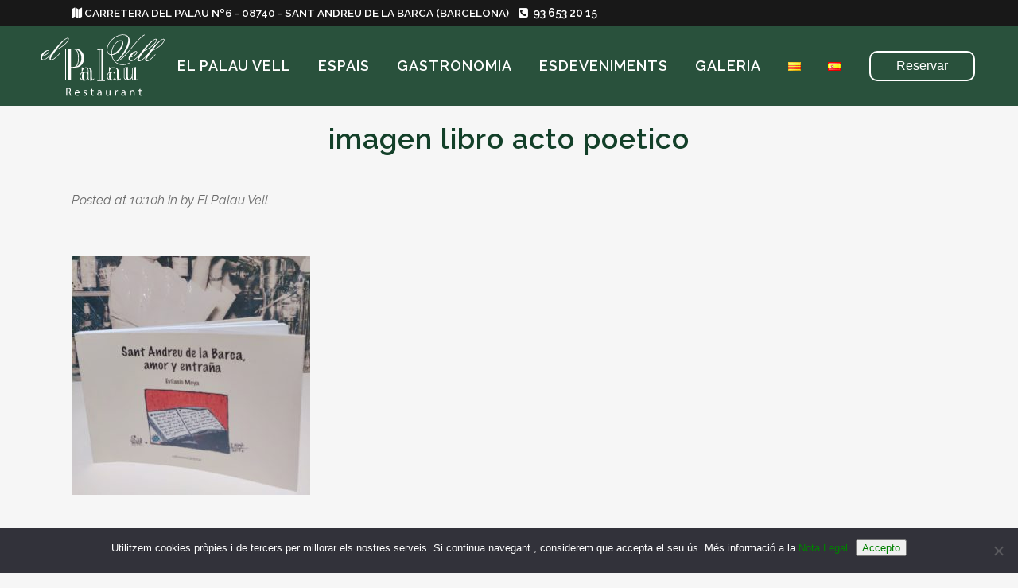

--- FILE ---
content_type: text/html; charset=UTF-8
request_url: https://elpalauvell.com/jornades-gastronomiques-el-palau-vell-2-2-2-2-2-2/imagen-libro-acto-poetico/
body_size: 16737
content:
<!DOCTYPE html>
<html lang="ca" prefix="og: http://ogp.me/ns#">
<head>
	<meta charset="UTF-8" />
	
	<title>imagen libro acto poetico &#8212; Restaurant El Palau Vell</title>

	
			
						<meta name="viewport" content="width=device-width,initial-scale=1,user-scalable=no">
		
	<link rel="profile" href="http://gmpg.org/xfn/11" />
	<link rel="pingback" href="https://elpalauvell.com/xmlrpc.php" />
            <link rel="shortcut icon" type="image/x-icon" href="https://elpalauvell.com/wp-content/uploads/2018/10/favicon-El-Palau-Vell.jpg">
        <link rel="apple-touch-icon" href="https://elpalauvell.com/wp-content/uploads/2018/10/favicon-El-Palau-Vell.jpg"/>
    	<link href='//fonts.googleapis.com/css?family=Raleway:100,200,300,400,500,600,700,800,900,300italic,400italic,700italic' rel='stylesheet' type='text/css'>
<script type="application/javascript">var QodeAjaxUrl = "https://elpalauvell.com/wp-admin/admin-ajax.php"</script><meta name='robots' content='index, follow, max-image-preview:large, max-snippet:-1, max-video-preview:-1' />
	<style>img:is([sizes="auto" i], [sizes^="auto," i]) { contain-intrinsic-size: 3000px 1500px }</style>
	<meta property="og:locale" content="ca_ES" />
<meta property="og:type" content="article" />
<meta property="og:title" content="imagen libro acto poetico" />
<meta property="og:url" content="https://elpalauvell.com/jornades-gastronomiques-el-palau-vell-2-2-2-2-2-2/imagen-libro-acto-poetico/" />
<meta property="og:site_name" content="Restaurant El Palau Vell" />

	<!-- This site is optimized with the Yoast SEO plugin v23.8 - https://yoast.com/wordpress/plugins/seo/ -->
	<link rel="canonical" href="https://elpalauvell.com/wp-content/uploads/2022/01/imagen-libro-acto-poetico.jpg" />
	<meta property="og:locale" content="ca_ES" />
	<meta property="og:type" content="article" />
	<meta property="og:title" content="imagen libro acto poetico &#8212; Restaurant El Palau Vell" />
	<meta property="og:url" content="https://elpalauvell.com/wp-content/uploads/2022/01/imagen-libro-acto-poetico.jpg" />
	<meta property="og:site_name" content="Restaurant El Palau Vell" />
	<meta property="article:publisher" content="https://www.facebook.com/elpalauvellrestaurant/" />
	<meta property="og:image" content="https://elpalauvell.com/jornades-gastronomiques-el-palau-vell-2-2-2-2-2-2/imagen-libro-acto-poetico" />
	<meta property="og:image:width" content="1940" />
	<meta property="og:image:height" content="1940" />
	<meta property="og:image:type" content="image/jpeg" />
	<meta name="twitter:card" content="summary_large_image" />
	<script type="application/ld+json" class="yoast-schema-graph">{"@context":"https://schema.org","@graph":[{"@type":"WebPage","@id":"https://elpalauvell.com/wp-content/uploads/2022/01/imagen-libro-acto-poetico.jpg","url":"https://elpalauvell.com/wp-content/uploads/2022/01/imagen-libro-acto-poetico.jpg","name":"imagen libro acto poetico &#8212; Restaurant El Palau Vell","isPartOf":{"@id":"https://elpalauvell.com/#website"},"primaryImageOfPage":{"@id":"https://elpalauvell.com/wp-content/uploads/2022/01/imagen-libro-acto-poetico.jpg#primaryimage"},"image":{"@id":"https://elpalauvell.com/wp-content/uploads/2022/01/imagen-libro-acto-poetico.jpg#primaryimage"},"thumbnailUrl":"https://elpalauvell.com/wp-content/uploads/2022/01/imagen-libro-acto-poetico.jpg","datePublished":"2022-01-21T09:10:15+00:00","dateModified":"2022-01-21T09:10:15+00:00","breadcrumb":{"@id":"https://elpalauvell.com/wp-content/uploads/2022/01/imagen-libro-acto-poetico.jpg#breadcrumb"},"inLanguage":"ca","potentialAction":[{"@type":"ReadAction","target":["https://elpalauvell.com/wp-content/uploads/2022/01/imagen-libro-acto-poetico.jpg"]}]},{"@type":"ImageObject","inLanguage":"ca","@id":"https://elpalauvell.com/wp-content/uploads/2022/01/imagen-libro-acto-poetico.jpg#primaryimage","url":"https://elpalauvell.com/wp-content/uploads/2022/01/imagen-libro-acto-poetico.jpg","contentUrl":"https://elpalauvell.com/wp-content/uploads/2022/01/imagen-libro-acto-poetico.jpg","width":1940,"height":1940},{"@type":"BreadcrumbList","@id":"https://elpalauvell.com/wp-content/uploads/2022/01/imagen-libro-acto-poetico.jpg#breadcrumb","itemListElement":[{"@type":"ListItem","position":1,"name":"Inici","item":"https://elpalauvell.com/"},{"@type":"ListItem","position":2,"name":"Acte poètic-literari","item":"https://elpalauvell.com/jornades-gastronomiques-el-palau-vell-2-2-2-2-2-2/"},{"@type":"ListItem","position":3,"name":"imagen libro acto poetico"}]},{"@type":"WebSite","@id":"https://elpalauvell.com/#website","url":"https://elpalauvell.com/","name":"Restaurant El Palau Vell","description":"Cuina tradicional catalana","potentialAction":[{"@type":"SearchAction","target":{"@type":"EntryPoint","urlTemplate":"https://elpalauvell.com/?s={search_term_string}"},"query-input":{"@type":"PropertyValueSpecification","valueRequired":true,"valueName":"search_term_string"}}],"inLanguage":"ca"}]}</script>
	<!-- / Yoast SEO plugin. -->


<link rel="alternate" type="application/rss+xml" title="Restaurant El Palau Vell &raquo; Canal d&#039;informació" href="https://elpalauvell.com/feed/" />
<link rel="alternate" type="application/rss+xml" title="Restaurant El Palau Vell &raquo; Canal dels comentaris" href="https://elpalauvell.com/comments/feed/" />
<script type="text/javascript">
/* <![CDATA[ */
window._wpemojiSettings = {"baseUrl":"https:\/\/s.w.org\/images\/core\/emoji\/15.0.3\/72x72\/","ext":".png","svgUrl":"https:\/\/s.w.org\/images\/core\/emoji\/15.0.3\/svg\/","svgExt":".svg","source":{"concatemoji":"https:\/\/elpalauvell.com\/wp-includes\/js\/wp-emoji-release.min.js?ver=6.7.4"}};
/*! This file is auto-generated */
!function(i,n){var o,s,e;function c(e){try{var t={supportTests:e,timestamp:(new Date).valueOf()};sessionStorage.setItem(o,JSON.stringify(t))}catch(e){}}function p(e,t,n){e.clearRect(0,0,e.canvas.width,e.canvas.height),e.fillText(t,0,0);var t=new Uint32Array(e.getImageData(0,0,e.canvas.width,e.canvas.height).data),r=(e.clearRect(0,0,e.canvas.width,e.canvas.height),e.fillText(n,0,0),new Uint32Array(e.getImageData(0,0,e.canvas.width,e.canvas.height).data));return t.every(function(e,t){return e===r[t]})}function u(e,t,n){switch(t){case"flag":return n(e,"\ud83c\udff3\ufe0f\u200d\u26a7\ufe0f","\ud83c\udff3\ufe0f\u200b\u26a7\ufe0f")?!1:!n(e,"\ud83c\uddfa\ud83c\uddf3","\ud83c\uddfa\u200b\ud83c\uddf3")&&!n(e,"\ud83c\udff4\udb40\udc67\udb40\udc62\udb40\udc65\udb40\udc6e\udb40\udc67\udb40\udc7f","\ud83c\udff4\u200b\udb40\udc67\u200b\udb40\udc62\u200b\udb40\udc65\u200b\udb40\udc6e\u200b\udb40\udc67\u200b\udb40\udc7f");case"emoji":return!n(e,"\ud83d\udc26\u200d\u2b1b","\ud83d\udc26\u200b\u2b1b")}return!1}function f(e,t,n){var r="undefined"!=typeof WorkerGlobalScope&&self instanceof WorkerGlobalScope?new OffscreenCanvas(300,150):i.createElement("canvas"),a=r.getContext("2d",{willReadFrequently:!0}),o=(a.textBaseline="top",a.font="600 32px Arial",{});return e.forEach(function(e){o[e]=t(a,e,n)}),o}function t(e){var t=i.createElement("script");t.src=e,t.defer=!0,i.head.appendChild(t)}"undefined"!=typeof Promise&&(o="wpEmojiSettingsSupports",s=["flag","emoji"],n.supports={everything:!0,everythingExceptFlag:!0},e=new Promise(function(e){i.addEventListener("DOMContentLoaded",e,{once:!0})}),new Promise(function(t){var n=function(){try{var e=JSON.parse(sessionStorage.getItem(o));if("object"==typeof e&&"number"==typeof e.timestamp&&(new Date).valueOf()<e.timestamp+604800&&"object"==typeof e.supportTests)return e.supportTests}catch(e){}return null}();if(!n){if("undefined"!=typeof Worker&&"undefined"!=typeof OffscreenCanvas&&"undefined"!=typeof URL&&URL.createObjectURL&&"undefined"!=typeof Blob)try{var e="postMessage("+f.toString()+"("+[JSON.stringify(s),u.toString(),p.toString()].join(",")+"));",r=new Blob([e],{type:"text/javascript"}),a=new Worker(URL.createObjectURL(r),{name:"wpTestEmojiSupports"});return void(a.onmessage=function(e){c(n=e.data),a.terminate(),t(n)})}catch(e){}c(n=f(s,u,p))}t(n)}).then(function(e){for(var t in e)n.supports[t]=e[t],n.supports.everything=n.supports.everything&&n.supports[t],"flag"!==t&&(n.supports.everythingExceptFlag=n.supports.everythingExceptFlag&&n.supports[t]);n.supports.everythingExceptFlag=n.supports.everythingExceptFlag&&!n.supports.flag,n.DOMReady=!1,n.readyCallback=function(){n.DOMReady=!0}}).then(function(){return e}).then(function(){var e;n.supports.everything||(n.readyCallback(),(e=n.source||{}).concatemoji?t(e.concatemoji):e.wpemoji&&e.twemoji&&(t(e.twemoji),t(e.wpemoji)))}))}((window,document),window._wpemojiSettings);
/* ]]> */
</script>
<link rel='stylesheet' id='layerslider-css' href='https://elpalauvell.com/wp-content/plugins/LayerSlider/static/layerslider/css/layerslider.css?ver=6.6.8' type='text/css' media='all' />
<style id='wp-emoji-styles-inline-css' type='text/css'>

	img.wp-smiley, img.emoji {
		display: inline !important;
		border: none !important;
		box-shadow: none !important;
		height: 1em !important;
		width: 1em !important;
		margin: 0 0.07em !important;
		vertical-align: -0.1em !important;
		background: none !important;
		padding: 0 !important;
	}
</style>
<link rel='stylesheet' id='wp-block-library-css' href='https://elpalauvell.com/wp-includes/css/dist/block-library/style.min.css?ver=6.7.4' type='text/css' media='all' />
<style id='masonry-gallery-ctc-gal-block-style-inline-css' type='text/css'>
.wp-block-create-block-ctc-gal-block{background-color:#21759b;color:#fff;padding:2px}@keyframes zoomOnHover{0%{transform:scale(1)}to{transform:scale(2)}}img.ctc-gal-zoom-on-hover:hover{animation:zoomOnHover 1.5s linear;position:absolute;transform:scale(2);transition:width 1.5s,height 1.5s;z-index:500000}

</style>
<style id='migb-masonry-gallery-style-inline-css' type='text/css'>
.wp-block-migb-masonry-gallery{-moz-column-fill:initial;column-fill:initial;transition:all .5s ease-in-out}.wp-block-migb-masonry-gallery .single-gallery-image{box-sizing:border-box;display:block;overflow:hidden}.wp-block-migb-masonry-gallery .single-gallery-image figure{cursor:pointer;margin:0!important;overflow:hidden;padding:0!important;position:relative}.wp-block-migb-masonry-gallery .single-gallery-image figure figcaption{align-items:center;cursor:pointer;display:flex;justify-content:center;margin:0!important;opacity:0;overflow:hidden;position:absolute;transition:all .3s ease-in-out}.wp-block-migb-masonry-gallery .single-gallery-image figure figcaption.center{background:rgba(0,0,0,.5);cursor:pointer;height:80%;left:10%;opacity:0;overflow:hidden;position:absolute;top:10%;transition:all .3s ease-in-out;width:80%}.wp-block-migb-masonry-gallery .single-gallery-image figure:hover figcaption{opacity:1}.wp-block-migb-masonry-gallery .single-gallery-image figure:hover figcaption.center{height:100%;left:0;top:0;width:100%}.wp-block-migb-masonry-gallery .single-gallery-image figure:hover figcaption.top{background:linear-gradient(180deg,rgba(0,0,0,.5),transparent);height:70px;top:0;width:100%}.wp-block-migb-masonry-gallery .single-gallery-image figure:hover figcaption.bottom{background:linear-gradient(0deg,rgba(0,0,0,.5),transparent);bottom:0;height:70px;width:100%}.wp-block-migb-masonry-gallery .single-gallery-image img{-webkit-backface-visibility:hidden;backface-visibility:hidden;box-sizing:border-box;overflow:hidden;transition:all .23s ease-in-out;width:100%}.wp-block-migb-masonry-gallery .single-gallery-image.gray__scale:hover img{filter:gray;filter:grayscale(1)}

</style>
<style id='classic-theme-styles-inline-css' type='text/css'>
/*! This file is auto-generated */
.wp-block-button__link{color:#fff;background-color:#32373c;border-radius:9999px;box-shadow:none;text-decoration:none;padding:calc(.667em + 2px) calc(1.333em + 2px);font-size:1.125em}.wp-block-file__button{background:#32373c;color:#fff;text-decoration:none}
</style>
<style id='global-styles-inline-css' type='text/css'>
:root{--wp--preset--aspect-ratio--square: 1;--wp--preset--aspect-ratio--4-3: 4/3;--wp--preset--aspect-ratio--3-4: 3/4;--wp--preset--aspect-ratio--3-2: 3/2;--wp--preset--aspect-ratio--2-3: 2/3;--wp--preset--aspect-ratio--16-9: 16/9;--wp--preset--aspect-ratio--9-16: 9/16;--wp--preset--color--black: #000000;--wp--preset--color--cyan-bluish-gray: #abb8c3;--wp--preset--color--white: #ffffff;--wp--preset--color--pale-pink: #f78da7;--wp--preset--color--vivid-red: #cf2e2e;--wp--preset--color--luminous-vivid-orange: #ff6900;--wp--preset--color--luminous-vivid-amber: #fcb900;--wp--preset--color--light-green-cyan: #7bdcb5;--wp--preset--color--vivid-green-cyan: #00d084;--wp--preset--color--pale-cyan-blue: #8ed1fc;--wp--preset--color--vivid-cyan-blue: #0693e3;--wp--preset--color--vivid-purple: #9b51e0;--wp--preset--gradient--vivid-cyan-blue-to-vivid-purple: linear-gradient(135deg,rgba(6,147,227,1) 0%,rgb(155,81,224) 100%);--wp--preset--gradient--light-green-cyan-to-vivid-green-cyan: linear-gradient(135deg,rgb(122,220,180) 0%,rgb(0,208,130) 100%);--wp--preset--gradient--luminous-vivid-amber-to-luminous-vivid-orange: linear-gradient(135deg,rgba(252,185,0,1) 0%,rgba(255,105,0,1) 100%);--wp--preset--gradient--luminous-vivid-orange-to-vivid-red: linear-gradient(135deg,rgba(255,105,0,1) 0%,rgb(207,46,46) 100%);--wp--preset--gradient--very-light-gray-to-cyan-bluish-gray: linear-gradient(135deg,rgb(238,238,238) 0%,rgb(169,184,195) 100%);--wp--preset--gradient--cool-to-warm-spectrum: linear-gradient(135deg,rgb(74,234,220) 0%,rgb(151,120,209) 20%,rgb(207,42,186) 40%,rgb(238,44,130) 60%,rgb(251,105,98) 80%,rgb(254,248,76) 100%);--wp--preset--gradient--blush-light-purple: linear-gradient(135deg,rgb(255,206,236) 0%,rgb(152,150,240) 100%);--wp--preset--gradient--blush-bordeaux: linear-gradient(135deg,rgb(254,205,165) 0%,rgb(254,45,45) 50%,rgb(107,0,62) 100%);--wp--preset--gradient--luminous-dusk: linear-gradient(135deg,rgb(255,203,112) 0%,rgb(199,81,192) 50%,rgb(65,88,208) 100%);--wp--preset--gradient--pale-ocean: linear-gradient(135deg,rgb(255,245,203) 0%,rgb(182,227,212) 50%,rgb(51,167,181) 100%);--wp--preset--gradient--electric-grass: linear-gradient(135deg,rgb(202,248,128) 0%,rgb(113,206,126) 100%);--wp--preset--gradient--midnight: linear-gradient(135deg,rgb(2,3,129) 0%,rgb(40,116,252) 100%);--wp--preset--font-size--small: 13px;--wp--preset--font-size--medium: 20px;--wp--preset--font-size--large: 36px;--wp--preset--font-size--x-large: 42px;--wp--preset--spacing--20: 0.44rem;--wp--preset--spacing--30: 0.67rem;--wp--preset--spacing--40: 1rem;--wp--preset--spacing--50: 1.5rem;--wp--preset--spacing--60: 2.25rem;--wp--preset--spacing--70: 3.38rem;--wp--preset--spacing--80: 5.06rem;--wp--preset--shadow--natural: 6px 6px 9px rgba(0, 0, 0, 0.2);--wp--preset--shadow--deep: 12px 12px 50px rgba(0, 0, 0, 0.4);--wp--preset--shadow--sharp: 6px 6px 0px rgba(0, 0, 0, 0.2);--wp--preset--shadow--outlined: 6px 6px 0px -3px rgba(255, 255, 255, 1), 6px 6px rgba(0, 0, 0, 1);--wp--preset--shadow--crisp: 6px 6px 0px rgba(0, 0, 0, 1);}:where(.is-layout-flex){gap: 0.5em;}:where(.is-layout-grid){gap: 0.5em;}body .is-layout-flex{display: flex;}.is-layout-flex{flex-wrap: wrap;align-items: center;}.is-layout-flex > :is(*, div){margin: 0;}body .is-layout-grid{display: grid;}.is-layout-grid > :is(*, div){margin: 0;}:where(.wp-block-columns.is-layout-flex){gap: 2em;}:where(.wp-block-columns.is-layout-grid){gap: 2em;}:where(.wp-block-post-template.is-layout-flex){gap: 1.25em;}:where(.wp-block-post-template.is-layout-grid){gap: 1.25em;}.has-black-color{color: var(--wp--preset--color--black) !important;}.has-cyan-bluish-gray-color{color: var(--wp--preset--color--cyan-bluish-gray) !important;}.has-white-color{color: var(--wp--preset--color--white) !important;}.has-pale-pink-color{color: var(--wp--preset--color--pale-pink) !important;}.has-vivid-red-color{color: var(--wp--preset--color--vivid-red) !important;}.has-luminous-vivid-orange-color{color: var(--wp--preset--color--luminous-vivid-orange) !important;}.has-luminous-vivid-amber-color{color: var(--wp--preset--color--luminous-vivid-amber) !important;}.has-light-green-cyan-color{color: var(--wp--preset--color--light-green-cyan) !important;}.has-vivid-green-cyan-color{color: var(--wp--preset--color--vivid-green-cyan) !important;}.has-pale-cyan-blue-color{color: var(--wp--preset--color--pale-cyan-blue) !important;}.has-vivid-cyan-blue-color{color: var(--wp--preset--color--vivid-cyan-blue) !important;}.has-vivid-purple-color{color: var(--wp--preset--color--vivid-purple) !important;}.has-black-background-color{background-color: var(--wp--preset--color--black) !important;}.has-cyan-bluish-gray-background-color{background-color: var(--wp--preset--color--cyan-bluish-gray) !important;}.has-white-background-color{background-color: var(--wp--preset--color--white) !important;}.has-pale-pink-background-color{background-color: var(--wp--preset--color--pale-pink) !important;}.has-vivid-red-background-color{background-color: var(--wp--preset--color--vivid-red) !important;}.has-luminous-vivid-orange-background-color{background-color: var(--wp--preset--color--luminous-vivid-orange) !important;}.has-luminous-vivid-amber-background-color{background-color: var(--wp--preset--color--luminous-vivid-amber) !important;}.has-light-green-cyan-background-color{background-color: var(--wp--preset--color--light-green-cyan) !important;}.has-vivid-green-cyan-background-color{background-color: var(--wp--preset--color--vivid-green-cyan) !important;}.has-pale-cyan-blue-background-color{background-color: var(--wp--preset--color--pale-cyan-blue) !important;}.has-vivid-cyan-blue-background-color{background-color: var(--wp--preset--color--vivid-cyan-blue) !important;}.has-vivid-purple-background-color{background-color: var(--wp--preset--color--vivid-purple) !important;}.has-black-border-color{border-color: var(--wp--preset--color--black) !important;}.has-cyan-bluish-gray-border-color{border-color: var(--wp--preset--color--cyan-bluish-gray) !important;}.has-white-border-color{border-color: var(--wp--preset--color--white) !important;}.has-pale-pink-border-color{border-color: var(--wp--preset--color--pale-pink) !important;}.has-vivid-red-border-color{border-color: var(--wp--preset--color--vivid-red) !important;}.has-luminous-vivid-orange-border-color{border-color: var(--wp--preset--color--luminous-vivid-orange) !important;}.has-luminous-vivid-amber-border-color{border-color: var(--wp--preset--color--luminous-vivid-amber) !important;}.has-light-green-cyan-border-color{border-color: var(--wp--preset--color--light-green-cyan) !important;}.has-vivid-green-cyan-border-color{border-color: var(--wp--preset--color--vivid-green-cyan) !important;}.has-pale-cyan-blue-border-color{border-color: var(--wp--preset--color--pale-cyan-blue) !important;}.has-vivid-cyan-blue-border-color{border-color: var(--wp--preset--color--vivid-cyan-blue) !important;}.has-vivid-purple-border-color{border-color: var(--wp--preset--color--vivid-purple) !important;}.has-vivid-cyan-blue-to-vivid-purple-gradient-background{background: var(--wp--preset--gradient--vivid-cyan-blue-to-vivid-purple) !important;}.has-light-green-cyan-to-vivid-green-cyan-gradient-background{background: var(--wp--preset--gradient--light-green-cyan-to-vivid-green-cyan) !important;}.has-luminous-vivid-amber-to-luminous-vivid-orange-gradient-background{background: var(--wp--preset--gradient--luminous-vivid-amber-to-luminous-vivid-orange) !important;}.has-luminous-vivid-orange-to-vivid-red-gradient-background{background: var(--wp--preset--gradient--luminous-vivid-orange-to-vivid-red) !important;}.has-very-light-gray-to-cyan-bluish-gray-gradient-background{background: var(--wp--preset--gradient--very-light-gray-to-cyan-bluish-gray) !important;}.has-cool-to-warm-spectrum-gradient-background{background: var(--wp--preset--gradient--cool-to-warm-spectrum) !important;}.has-blush-light-purple-gradient-background{background: var(--wp--preset--gradient--blush-light-purple) !important;}.has-blush-bordeaux-gradient-background{background: var(--wp--preset--gradient--blush-bordeaux) !important;}.has-luminous-dusk-gradient-background{background: var(--wp--preset--gradient--luminous-dusk) !important;}.has-pale-ocean-gradient-background{background: var(--wp--preset--gradient--pale-ocean) !important;}.has-electric-grass-gradient-background{background: var(--wp--preset--gradient--electric-grass) !important;}.has-midnight-gradient-background{background: var(--wp--preset--gradient--midnight) !important;}.has-small-font-size{font-size: var(--wp--preset--font-size--small) !important;}.has-medium-font-size{font-size: var(--wp--preset--font-size--medium) !important;}.has-large-font-size{font-size: var(--wp--preset--font-size--large) !important;}.has-x-large-font-size{font-size: var(--wp--preset--font-size--x-large) !important;}
:where(.wp-block-post-template.is-layout-flex){gap: 1.25em;}:where(.wp-block-post-template.is-layout-grid){gap: 1.25em;}
:where(.wp-block-columns.is-layout-flex){gap: 2em;}:where(.wp-block-columns.is-layout-grid){gap: 2em;}
:root :where(.wp-block-pullquote){font-size: 1.5em;line-height: 1.6;}
</style>
<link rel='stylesheet' id='contact-form-7-css' href='https://elpalauvell.com/wp-content/plugins/contact-form-7/includes/css/styles.css?ver=6.0.6' type='text/css' media='all' />
<link rel='stylesheet' id='cookie-notice-front-css' href='https://elpalauvell.com/wp-content/plugins/cookie-notice/css/front.min.css?ver=2.5.9' type='text/css' media='all' />
<link rel='stylesheet' id='eeb-css-frontend-css' href='https://elpalauvell.com/wp-content/plugins/email-encoder-bundle/core/includes/assets/css/style.css?ver=240708-80336' type='text/css' media='all' />
<link rel='stylesheet' id='google_business_reviews_rating_wp_css-css' href='https://elpalauvell.com/wp-content/plugins/g-business-reviews-rating/wp/css/css.css?ver=6.7.4' type='text/css' media='all' />
<link rel='stylesheet' id='wpa-css-css' href='https://elpalauvell.com/wp-content/plugins/honeypot/includes/css/wpa.css?ver=2.2.05' type='text/css' media='all' />
<link rel='stylesheet' id='wp-show-posts-css' href='https://elpalauvell.com/wp-content/plugins/wp-show-posts/css/wp-show-posts-min.css?ver=1.1.6' type='text/css' media='all' />
<link rel='stylesheet' id='default_style-css' href='https://elpalauvell.com/wp-content/themes/bridge/style.css?ver=6.7.4' type='text/css' media='all' />
<link rel='stylesheet' id='qode_font_awesome-css' href='https://elpalauvell.com/wp-content/themes/bridge/css/font-awesome/css/font-awesome.min.css?ver=6.7.4' type='text/css' media='all' />
<link rel='stylesheet' id='qode_font_elegant-css' href='https://elpalauvell.com/wp-content/themes/bridge/css/elegant-icons/style.min.css?ver=6.7.4' type='text/css' media='all' />
<link rel='stylesheet' id='qode_linea_icons-css' href='https://elpalauvell.com/wp-content/themes/bridge/css/linea-icons/style.css?ver=6.7.4' type='text/css' media='all' />
<link rel='stylesheet' id='qode_dripicons-css' href='https://elpalauvell.com/wp-content/themes/bridge/css/dripicons/dripicons.css?ver=6.7.4' type='text/css' media='all' />
<link rel='stylesheet' id='stylesheet-css' href='https://elpalauvell.com/wp-content/themes/bridge/css/stylesheet.min.css?ver=6.7.4' type='text/css' media='all' />
<style id='stylesheet-inline-css' type='text/css'>
 .postid-5484.disabled_footer_top .footer_top_holder, .postid-5484.disabled_footer_bottom .footer_bottom_holder { display: none;}


</style>
<link rel='stylesheet' id='qode_print-css' href='https://elpalauvell.com/wp-content/themes/bridge/css/print.css?ver=6.7.4' type='text/css' media='all' />
<link rel='stylesheet' id='style_dynamic-css' href='https://elpalauvell.com/wp-content/themes/bridge/css/style_dynamic.css?ver=1736427512' type='text/css' media='all' />
<link rel='stylesheet' id='responsive-css' href='https://elpalauvell.com/wp-content/themes/bridge/css/responsive.min.css?ver=6.7.4' type='text/css' media='all' />
<link rel='stylesheet' id='style_dynamic_responsive-css' href='https://elpalauvell.com/wp-content/themes/bridge/css/style_dynamic_responsive.css?ver=1736427512' type='text/css' media='all' />
<link rel='stylesheet' id='custom_css-css' href='https://elpalauvell.com/wp-content/themes/bridge/css/custom_css.css?ver=1736427512' type='text/css' media='all' />
<link rel='stylesheet' id='chld_thm_cfg_child-css' href='https://elpalauvell.com/wp-content/themes/palauvell/style.css?ver=6.7.4' type='text/css' media='all' />
<link rel='stylesheet' id='fuentes-personalizadas-css' href='https://elpalauvell.com/wp-content/themes/palauvell/fonts/custom-fonts.css?ver=6.7.4' type='text/css' media='all' />
<link rel='stylesheet' id='mac_stylesheet-css' href='https://elpalauvell.com/wp-content/themes/bridge/css/mac_stylesheet.css?ver=6.7.4' type='text/css' media='all' />
<link rel='stylesheet' id='webkit-css' href='https://elpalauvell.com/wp-content/themes/bridge/css/webkit_stylesheet.css?ver=6.7.4' type='text/css' media='all' />
<link rel='stylesheet' id='js_composer_front-css' href='https://elpalauvell.com/wp-content/plugins/js_composer/assets/css/js_composer.min.css?ver=6.10.0' type='text/css' media='all' />
<link rel='stylesheet' id='easy-social-share-buttons-css' href='https://elpalauvell.com/wp-content/plugins/easy-social-share-buttons3/assets/css/easy-social-share-buttons.min.css?ver=5.4' type='text/css' media='all' />
<link rel='stylesheet' id='uacf7-frontend-style-css' href='https://elpalauvell.com/wp-content/plugins/ultimate-addons-for-contact-form-7/assets/css/uacf7-frontend.css?ver=6.7.4' type='text/css' media='all' />
<link rel='stylesheet' id='uacf7-form-style-css' href='https://elpalauvell.com/wp-content/plugins/ultimate-addons-for-contact-form-7/assets/css/form-style.css?ver=6.7.4' type='text/css' media='all' />
<link rel='stylesheet' id='uacf7-column-css' href='https://elpalauvell.com/wp-content/plugins/ultimate-addons-for-contact-form-7/addons/column/grid/columns.css?ver=6.7.4' type='text/css' media='all' />
<link rel='stylesheet' id='mpc-massive-style-css' href='https://elpalauvell.com/wp-content/plugins/mpc-massive/assets/css/mpc-styles.css?ver=6.7.4' type='text/css' media='all' />
<link rel='stylesheet' id='the-grid-css' href='https://elpalauvell.com/wp-content/plugins/the-grid/frontend/assets/css/the-grid.min.css?ver=2.6.0' type='text/css' media='all' />
<style id='the-grid-inline-css' type='text/css'>
.tolb-holder{background:rgba(0,0,0,0.8)}.tolb-holder .tolb-close,.tolb-holder .tolb-title,.tolb-holder .tolb-counter,.tolb-holder .tolb-next i,.tolb-holder .tolb-prev i{color:#ffffff}.tolb-holder .tolb-load{border-color:rgba(255,255,255,0.2);border-left:3px solid #ffffff}
.to-heart-icon,.to-heart-icon svg,.to-post-like,.to-post-like .to-like-count{position:relative;display:inline-block}.to-post-like{width:auto;cursor:pointer;font-weight:400}.to-heart-icon{float:left;margin:0 4px 0 0}.to-heart-icon svg{overflow:visible;width:15px;height:14px}.to-heart-icon g{-webkit-transform:scale(1);transform:scale(1)}.to-heart-icon path{-webkit-transform:scale(1);transform:scale(1);transition:fill .4s ease,stroke .4s ease}.no-liked .to-heart-icon path{fill:#999;stroke:#999}.empty-heart .to-heart-icon path{fill:transparent!important;stroke:#999}.liked .to-heart-icon path,.to-heart-icon svg:hover path{fill:#ff6863!important;stroke:#ff6863!important}@keyframes heartBeat{0%{transform:scale(1)}20%{transform:scale(.8)}30%{transform:scale(.95)}45%{transform:scale(.75)}50%{transform:scale(.85)}100%{transform:scale(.9)}}@-webkit-keyframes heartBeat{0%,100%,50%{-webkit-transform:scale(1)}20%{-webkit-transform:scale(.8)}30%{-webkit-transform:scale(.95)}45%{-webkit-transform:scale(.75)}}.heart-pulse g{-webkit-animation-name:heartBeat;animation-name:heartBeat;-webkit-animation-duration:1s;animation-duration:1s;-webkit-animation-iteration-count:infinite;animation-iteration-count:infinite;-webkit-transform-origin:50% 50%;transform-origin:50% 50%}.to-post-like a{color:inherit!important;fill:inherit!important;stroke:inherit!important}
</style>
<script type="text/javascript" src="https://elpalauvell.com/wp-includes/js/jquery/jquery.min.js?ver=3.7.1" id="jquery-core-js"></script>
<script type="text/javascript" src="https://elpalauvell.com/wp-includes/js/jquery/jquery-migrate.min.js?ver=3.4.1" id="jquery-migrate-js"></script>
<script type="text/javascript" src="https://elpalauvell.com/wp-content/plugins/email-encoder-bundle/core/includes/assets/js/custom.js?ver=240708-80336" id="eeb-js-frontend-js"></script>
<script type="text/javascript" src="https://elpalauvell.com/wp-content/plugins/g-business-reviews-rating/wp/js/js.js?ver=6.7.4" id="google_business_reviews_rating_wp_js-js"></script>
<meta name="generator" content="Powered by LayerSlider 6.6.8 - Multi-Purpose, Responsive, Parallax, Mobile-Friendly Slider Plugin for WordPress." />
<!-- LayerSlider updates and docs at: https://layerslider.kreaturamedia.com -->
<link rel="https://api.w.org/" href="https://elpalauvell.com/wp-json/" /><link rel="alternate" title="JSON" type="application/json" href="https://elpalauvell.com/wp-json/wp/v2/media/5484" /><link rel="EditURI" type="application/rsd+xml" title="RSD" href="https://elpalauvell.com/xmlrpc.php?rsd" />
<meta name="generator" content="WordPress 6.7.4" />
<link rel='shortlink' href='https://elpalauvell.com/?p=5484' />
<link rel="alternate" title="oEmbed (JSON)" type="application/json+oembed" href="https://elpalauvell.com/wp-json/oembed/1.0/embed?url=https%3A%2F%2Felpalauvell.com%2Fjornades-gastronomiques-el-palau-vell-2-2-2-2-2-2%2Fimagen-libro-acto-poetico%2F" />
<link rel="alternate" title="oEmbed (XML)" type="text/xml+oembed" href="https://elpalauvell.com/wp-json/oembed/1.0/embed?url=https%3A%2F%2Felpalauvell.com%2Fjornades-gastronomiques-el-palau-vell-2-2-2-2-2-2%2Fimagen-libro-acto-poetico%2F&#038;format=xml" />
<script src='https://www.google.com/recaptcha/api.js'></script>
<meta name="google-site-verification" content="a1Rm8H_SNTzLJYpj7v68PVBanSdhw5uQ8yfJE2o9Zfs" />
<!-- Global site tag (gtag.js) - Google Analytics -->
<script async src="https://www.googletagmanager.com/gtag/js?id=UA-32550781-1"></script>
<script>
  window.dataLayer = window.dataLayer || [];
  function gtag(){dataLayer.push(arguments);}
  gtag('js', new Date());

  gtag('config', 'UA-32550781-1');
</script><style>.post-thumbnail img[src$='.svg'] { width: 100%; height: auto; }</style>		<script>
			document.documentElement.className = document.documentElement.className.replace('no-js', 'js');
		</script>
				<style>
			.no-js img.lazyload {
				display: none;
			}

			figure.wp-block-image img.lazyloading {
				min-width: 150px;
			}

						.lazyload, .lazyloading {
				opacity: 0;
			}

			.lazyloaded {
				opacity: 1;
				transition: opacity 400ms;
				transition-delay: 0ms;
			}

					</style>
		
<script type="text/javascript">var essb_settings = {"ajax_url":"https:\/\/elpalauvell.com\/wp-admin\/admin-ajax.php","essb3_nonce":"5270398c70","essb3_plugin_url":"https:\/\/elpalauvell.com\/wp-content\/plugins\/easy-social-share-buttons3","essb3_stats":false,"essb3_ga":false,"essb3_ga_mode":"simple","blog_url":"https:\/\/elpalauvell.com\/","essb3_postfloat_stay":false,"post_id":5484};</script><meta name="generator" content="Powered by WPBakery Page Builder - drag and drop page builder for WordPress."/>
<style type="text/css">.broken_link, a.broken_link {
	text-decoration: line-through;
}</style><link rel="icon" href="https://elpalauvell.com/wp-content/uploads/2018/10/cropped-favicon-El-Palau-Vell-32x32.jpg" sizes="32x32" />
<link rel="icon" href="https://elpalauvell.com/wp-content/uploads/2018/10/cropped-favicon-El-Palau-Vell-192x192.jpg" sizes="192x192" />
<link rel="apple-touch-icon" href="https://elpalauvell.com/wp-content/uploads/2018/10/cropped-favicon-El-Palau-Vell-180x180.jpg" />
<meta name="msapplication-TileImage" content="https://elpalauvell.com/wp-content/uploads/2018/10/cropped-favicon-El-Palau-Vell-270x270.jpg" />
		<style type="text/css" id="wp-custom-css">
			/****** ESTILS TEXT *****/
.h2, .h3, h2, h3 {
    text-transform: none;
}

/**ESTILS PREVISUALITZACIO POST  **/
.mpc-post .mpc-post__heading.mpc-text-overflow {
    white-space: normal;
}
.mpc-post__content.mpc-transition {
    margin-top: 2em;
}

/*TÍTULO SINGLE-POST*/
body.single-post .entry_title {
	margin-top: 30px; 
}

@media only screen and (max-width: 600px) {
 .page-id-3379 table td {
  padding: 5px 0px;
}
	.page-id-3365 table td {
  padding: 5px 0px;
}
	
	.header_bottom .container_inner {
    min-width: auto;
}
}


.only-visible-in-submission {
  visibility: hidden;
}

form.submitting .only-visible-in-submission {
  visibility: visible;
}

.only-visible-in-submission {
    border: solid 2px;
    padding: 2%;
    font-weight: 600;
}		</style>
		<noscript><style> .wpb_animate_when_almost_visible { opacity: 1; }</style></noscript></head>

<body class="attachment attachment-template-default single single-attachment postid-5484 attachmentid-5484 attachment-jpeg cookies-not-set  qode-child-theme-ver-13.5.1520877020 qode-theme-ver-13.5 qode-theme-bridge wpb-js-composer js-comp-ver-6.10.0 vc_responsive" itemscope itemtype="http://schema.org/WebPage">


<div class="wrapper">
	<div class="wrapper_inner">

    
    <!-- Google Analytics start -->
            <script>
            var _gaq = _gaq || [];
            _gaq.push(['_setAccount', 'G-GRYZFBPJYJ']);
            _gaq.push(['_trackPageview']);

            (function() {
                var ga = document.createElement('script'); ga.type = 'text/javascript'; ga.async = true;
                ga.src = ('https:' == document.location.protocol ? 'https://ssl' : 'http://www') + '.google-analytics.com/ga.js';
                var s = document.getElementsByTagName('script')[0]; s.parentNode.insertBefore(ga, s);
            })();
        </script>
        <!-- Google Analytics end -->

	<header class=" has_top scroll_header_top_area  stick scrolled_not_transparent page_header">
	<div class="header_inner clearfix">
				<div class="header_top_bottom_holder">
				<div class="header_top clearfix" style='background-color:rgba(0, 0, 0, 0.9);' >
				<div class="container">
			<div class="container_inner clearfix">
														<div class="left">
						<div class="inner">
							<div class="widget_text header-widget widget_custom_html header-left-widget"><div class="textwidget custom-html-widget"><div class="header-sobretaula"> <i class="fa fa-map" aria-hidden="true"></i>
CARRETERA DEL PALAU Nº6 - 08740 - SANT ANDREU DE LA BARCA (BARCELONA)&nbsp;&nbsp;&nbsp;
<i class="fa fa-phone-square" aria-hidden="true"></i>&nbsp;
	<a href="tel:+34 93 653 20 15">93 653 20 15</a></div></div></div>						</div>
					</div>
					<div class="right">
						<div class="inner">
													</div>
					</div>
													</div>
		</div>
		</div>

			<div class="header_bottom clearfix" style=' background-color:rgba(19, 64, 41, 0.9);' >
								<div class="container">
					<div class="container_inner clearfix">
																				<div class="header_inner_left">
																	<div class="mobile_menu_button">
		<span>
			<i class="qode_icon_font_awesome fa fa-bars " ></i>		</span>
	</div>
								<div class="logo_wrapper" >
	<div class="q_logo">
		<a itemprop="url" href="https://elpalauvell.com/" >
             <img itemprop="image" class="normal lazyload" data-src="https://elpalauvell.com/wp-content/uploads/2018/09/logo-Palau-Vell-negatiu.svg" alt="Logo" src="[data-uri]" /><noscript><img itemprop="image" class="normal" src="https://elpalauvell.com/wp-content/uploads/2018/09/logo-Palau-Vell-negatiu.svg" alt="Logo"/></noscript> 			 <img itemprop="image" class="light lazyload" data-src="https://elpalauvell.com/wp-content/themes/bridge/img/logo.png" alt="Logo" src="[data-uri]" /><noscript><img itemprop="image" class="light" src="https://elpalauvell.com/wp-content/themes/bridge/img/logo.png" alt="Logo"/></noscript> 			 <img itemprop="image" class="dark lazyload" data-src="https://elpalauvell.com/wp-content/themes/bridge/img/logo_black.png" alt="Logo" src="[data-uri]" /><noscript><img itemprop="image" class="dark" src="https://elpalauvell.com/wp-content/themes/bridge/img/logo_black.png" alt="Logo"/></noscript> 			 <img itemprop="image" class="sticky lazyload" data-src="https://elpalauvell.com/wp-content/uploads/2018/09/logo-Palau-Vell-negatiu.svg" alt="Logo" src="[data-uri]" /><noscript><img itemprop="image" class="sticky" src="https://elpalauvell.com/wp-content/uploads/2018/09/logo-Palau-Vell-negatiu.svg" alt="Logo"/></noscript> 			 <img itemprop="image" class="mobile lazyload" data-src="https://elpalauvell.com/wp-content/uploads/2018/09/logo-Palau-Vell-negatiu.svg" alt="Logo" src="[data-uri]" /><noscript><img itemprop="image" class="mobile" src="https://elpalauvell.com/wp-content/uploads/2018/09/logo-Palau-Vell-negatiu.svg" alt="Logo"/></noscript> 					</a>
	</div>
	</div>															</div>
															<div class="header_inner_right">
									<div class="side_menu_button_wrapper right">
																					<div class="header_bottom_right_widget_holder"><div class="widget_text header_bottom_widget widget_custom_html"><div class="textwidget custom-html-widget"><div class="header-mobil-2">
<a href="tel:+34 93 653 20 15"><i class="fa fa-phone-square"></i></a>
<a href="/reserves/"><i class="fa fa-calendar"></i></a></div></div></div><div class="widget_text header_bottom_widget widget_custom_html"><div class="textwidget custom-html-widget"><div class="header-sobretaula">
	<a href="/reserves/"><button class="butonreservar">Reservar</button></a></div></div></div></div>
																														<div class="side_menu_button">
																																											</div>
									</div>
								</div>
							
							
							<nav class="main_menu drop_down right">
								<ul id="menu-principal" class=""><li id="nav-menu-item-196" class="menu-item menu-item-type-post_type menu-item-object-page  narrow"><a href="https://elpalauvell.com/el-palau-vell/" class=""><i class="menu_icon blank fa"></i><span>El Palau Vell</span><span class="plus"></span></a></li>
<li id="nav-menu-item-195" class="menu-item menu-item-type-post_type menu-item-object-page  narrow"><a href="https://elpalauvell.com/espais/" class=""><i class="menu_icon blank fa"></i><span>Espais</span><span class="plus"></span></a></li>
<li id="nav-menu-item-1064" class="menu-item menu-item-type-post_type menu-item-object-page menu-item-has-children  has_sub narrow"><a href="https://elpalauvell.com/gastronomia/" class=""><i class="menu_icon blank fa"></i><span>Gastronomia</span><span class="plus"></span></a>
<div class="second"><div class="inner"><ul>
	<li id="nav-menu-item-3346" class="menu-item menu-item-type-post_type menu-item-object-page "><a href="https://elpalauvell.com/menjar-per-emportar/" class=""><i class="menu_icon blank fa"></i><span>Carta per emportar</span><span class="plus"></span></a></li>
	<li id="nav-menu-item-3384" class="menu-item menu-item-type-post_type menu-item-object-page "><a href="https://elpalauvell.com/carta/" class=""><i class="menu_icon blank fa"></i><span>Carta</span><span class="plus"></span></a></li>
	<li id="nav-menu-item-917" class="menu-item menu-item-type-post_type menu-item-object-page "><a href="https://elpalauvell.com/menu-diari/" class=""><i class="menu_icon blank fa"></i><span>Menú Diari</span><span class="plus"></span></a></li>
	<li id="nav-menu-item-916" class="menu-item menu-item-type-post_type menu-item-object-page "><a href="https://elpalauvell.com/menu-cap-de-setmana/" class=""><i class="menu_icon blank fa"></i><span>Menú Cap de Setmana</span><span class="plus"></span></a></li>
	<li id="nav-menu-item-1954" class="menu-item menu-item-type-post_type menu-item-object-page "><a href="https://elpalauvell.com/grups-i-empreses/" class=""><i class="menu_icon blank fa"></i><span>Grups i Empreses</span><span class="plus"></span></a></li>
	<li id="nav-menu-item-922" class="menu-item menu-item-type-post_type menu-item-object-page "><a href="https://elpalauvell.com/batejos/" class=""><i class="menu_icon blank fa"></i><span>Aperitiu/Còctel</span><span class="plus"></span></a></li>
	<li id="nav-menu-item-1199" class="menu-item menu-item-type-post_type menu-item-object-page "><a href="https://elpalauvell.com/dates-especials/" class=""><i class="menu_icon blank fa"></i><span>Dates Especials</span><span class="plus"></span></a></li>
	<li id="nav-menu-item-921" class="menu-item menu-item-type-post_type menu-item-object-page "><a href="https://elpalauvell.com/menu-esdeveniments/" class=""><i class="menu_icon blank fa"></i><span>Esdeveniments Temporada 2025</span><span class="plus"></span></a></li>
	<li id="nav-menu-item-7182" class="menu-item menu-item-type-post_type menu-item-object-page "><a href="https://elpalauvell.com/vermut/" class=""><i class="menu_icon blank fa"></i><span>Vermut</span><span class="plus"></span></a></li>
	<li id="nav-menu-item-7194" class="menu-item menu-item-type-post_type menu-item-object-page "><a href="https://elpalauvell.com/menu-gastronomic/" class=""><i class="menu_icon blank fa"></i><span>Menú Gastronòmic</span><span class="plus"></span></a></li>
</ul></div></div>
</li>
<li id="nav-menu-item-193" class="menu-item menu-item-type-post_type menu-item-object-page  narrow"><a href="https://elpalauvell.com/esdeveniments/" class=""><i class="menu_icon blank fa"></i><span>Esdeveniments</span><span class="plus"></span></a></li>
<li id="nav-menu-item-7244" class="menu-item menu-item-type-post_type menu-item-object-page  narrow"><a href="https://elpalauvell.com/galeria/" class=""><i class="menu_icon blank fa"></i><span>Galeria</span><span class="plus"></span></a></li>
<li id="nav-menu-item-1831-ca" class="lang-item lang-item-11 lang-item-ca current-lang no-translation lang-item-first menu-item menu-item-type-custom menu-item-object-custom menu-item-home  narrow"><a href="https://elpalauvell.com/" class=""><i class="menu_icon blank fa"></i><span><img src="[data-uri]" alt="Català" width="16" height="11" style="width: 16px; height: 11px;" /></span><span class="plus"></span></a></li>
<li id="nav-menu-item-1831-es" class="lang-item lang-item-14 lang-item-es no-translation menu-item menu-item-type-custom menu-item-object-custom  narrow"><a href="https://elpalauvell.com/es/inicio/" class=""><i class="menu_icon blank fa"></i><span><img src="[data-uri]" alt="Español" width="16" height="11" style="width: 16px; height: 11px;" /></span><span class="plus"></span></a></li>
</ul>							</nav>
														<nav class="mobile_menu">
	<ul id="menu-principal-1" class=""><li id="mobile-menu-item-196" class="menu-item menu-item-type-post_type menu-item-object-page "><a href="https://elpalauvell.com/el-palau-vell/" class=""><span>El Palau Vell</span></a><span class="mobile_arrow"><i class="fa fa-angle-right"></i><i class="fa fa-angle-down"></i></span></li>
<li id="mobile-menu-item-195" class="menu-item menu-item-type-post_type menu-item-object-page "><a href="https://elpalauvell.com/espais/" class=""><span>Espais</span></a><span class="mobile_arrow"><i class="fa fa-angle-right"></i><i class="fa fa-angle-down"></i></span></li>
<li id="mobile-menu-item-1064" class="menu-item menu-item-type-post_type menu-item-object-page menu-item-has-children  has_sub"><a href="https://elpalauvell.com/gastronomia/" class=""><span>Gastronomia</span></a><span class="mobile_arrow"><i class="fa fa-angle-right"></i><i class="fa fa-angle-down"></i></span>
<ul class="sub_menu">
	<li id="mobile-menu-item-3346" class="menu-item menu-item-type-post_type menu-item-object-page "><a href="https://elpalauvell.com/menjar-per-emportar/" class=""><span>Carta per emportar</span></a><span class="mobile_arrow"><i class="fa fa-angle-right"></i><i class="fa fa-angle-down"></i></span></li>
	<li id="mobile-menu-item-3384" class="menu-item menu-item-type-post_type menu-item-object-page "><a href="https://elpalauvell.com/carta/" class=""><span>Carta</span></a><span class="mobile_arrow"><i class="fa fa-angle-right"></i><i class="fa fa-angle-down"></i></span></li>
	<li id="mobile-menu-item-917" class="menu-item menu-item-type-post_type menu-item-object-page "><a href="https://elpalauvell.com/menu-diari/" class=""><span>Menú Diari</span></a><span class="mobile_arrow"><i class="fa fa-angle-right"></i><i class="fa fa-angle-down"></i></span></li>
	<li id="mobile-menu-item-916" class="menu-item menu-item-type-post_type menu-item-object-page "><a href="https://elpalauvell.com/menu-cap-de-setmana/" class=""><span>Menú Cap de Setmana</span></a><span class="mobile_arrow"><i class="fa fa-angle-right"></i><i class="fa fa-angle-down"></i></span></li>
	<li id="mobile-menu-item-1954" class="menu-item menu-item-type-post_type menu-item-object-page "><a href="https://elpalauvell.com/grups-i-empreses/" class=""><span>Grups i Empreses</span></a><span class="mobile_arrow"><i class="fa fa-angle-right"></i><i class="fa fa-angle-down"></i></span></li>
	<li id="mobile-menu-item-922" class="menu-item menu-item-type-post_type menu-item-object-page "><a href="https://elpalauvell.com/batejos/" class=""><span>Aperitiu/Còctel</span></a><span class="mobile_arrow"><i class="fa fa-angle-right"></i><i class="fa fa-angle-down"></i></span></li>
	<li id="mobile-menu-item-1199" class="menu-item menu-item-type-post_type menu-item-object-page "><a href="https://elpalauvell.com/dates-especials/" class=""><span>Dates Especials</span></a><span class="mobile_arrow"><i class="fa fa-angle-right"></i><i class="fa fa-angle-down"></i></span></li>
	<li id="mobile-menu-item-921" class="menu-item menu-item-type-post_type menu-item-object-page "><a href="https://elpalauvell.com/menu-esdeveniments/" class=""><span>Esdeveniments Temporada 2025</span></a><span class="mobile_arrow"><i class="fa fa-angle-right"></i><i class="fa fa-angle-down"></i></span></li>
	<li id="mobile-menu-item-7182" class="menu-item menu-item-type-post_type menu-item-object-page "><a href="https://elpalauvell.com/vermut/" class=""><span>Vermut</span></a><span class="mobile_arrow"><i class="fa fa-angle-right"></i><i class="fa fa-angle-down"></i></span></li>
	<li id="mobile-menu-item-7194" class="menu-item menu-item-type-post_type menu-item-object-page "><a href="https://elpalauvell.com/menu-gastronomic/" class=""><span>Menú Gastronòmic</span></a><span class="mobile_arrow"><i class="fa fa-angle-right"></i><i class="fa fa-angle-down"></i></span></li>
</ul>
</li>
<li id="mobile-menu-item-193" class="menu-item menu-item-type-post_type menu-item-object-page "><a href="https://elpalauvell.com/esdeveniments/" class=""><span>Esdeveniments</span></a><span class="mobile_arrow"><i class="fa fa-angle-right"></i><i class="fa fa-angle-down"></i></span></li>
<li id="mobile-menu-item-7244" class="menu-item menu-item-type-post_type menu-item-object-page "><a href="https://elpalauvell.com/galeria/" class=""><span>Galeria</span></a><span class="mobile_arrow"><i class="fa fa-angle-right"></i><i class="fa fa-angle-down"></i></span></li>
<li id="mobile-menu-item-1831-ca" class="lang-item lang-item-11 lang-item-ca current-lang no-translation lang-item-first menu-item menu-item-type-custom menu-item-object-custom menu-item-home "><a href="https://elpalauvell.com/" class=""><span><img src="[data-uri]" alt="Català" width="16" height="11" style="width: 16px; height: 11px;" /></span></a><span class="mobile_arrow"><i class="fa fa-angle-right"></i><i class="fa fa-angle-down"></i></span></li>
<li id="mobile-menu-item-1831-es" class="lang-item lang-item-14 lang-item-es no-translation menu-item menu-item-type-custom menu-item-object-custom "><a href="https://elpalauvell.com/es/inicio/" class=""><span><img src="[data-uri]" alt="Español" width="16" height="11" style="width: 16px; height: 11px;" /></span></a><span class="mobile_arrow"><i class="fa fa-angle-right"></i><i class="fa fa-angle-down"></i></span></li>
</ul></nav>																				</div>
					</div>
									</div>
			</div>
		</div>

</header>	<a id="back_to_top" href="#">
        <span class="fa-stack">
            <i class="qode_icon_font_awesome fa fa-arrow-up " ></i>        </span>
	</a>
	
	
    
    <div class="content ">
        <div class="content_inner  ">
    			<div class="title_outer title_without_animation"    data-height="233">
		<div class="title title_size_small  position_left " style="height:233px;">
			<div class="image not_responsive"></div>
											</div>
			</div>
										<div class="container">
														<div class="container_inner default_template_holder" >
															<div class="blog_single blog_holder">
								<article id="post-5484" class="post-5484 attachment type-attachment status-inherit hentry">
			<div class="post_content_holder">
								<div class="post_text">
					<div class="post_text_inner">
						<h2 itemprop="name" class="entry_title"><span itemprop="dateCreated" class="date entry_date updated">21 gen.<meta itemprop="interactionCount" content="UserComments: 0"/></span> imagen libro acto poetico</h2>
						<div class="post_info">
							<span class="time">Posted at 10:10h</span>
							in 							<span class="post_author">
								by								<a itemprop="author" class="post_author_link" href="https://elpalauvell.com/author/elpalauvell/">El Palau Vell</a>
							</span>
							                                    						</div>
						<p class="attachment"><a href='https://elpalauvell.com/wp-content/uploads/2022/01/imagen-libro-acto-poetico.jpg'><img fetchpriority="high" decoding="async" width="300" height="300" src="https://elpalauvell.com/wp-content/uploads/2022/01/imagen-libro-acto-poetico-300x300.jpg" class="attachment-medium size-medium" alt="" srcset="https://elpalauvell.com/wp-content/uploads/2022/01/imagen-libro-acto-poetico-300x300.jpg 300w, https://elpalauvell.com/wp-content/uploads/2022/01/imagen-libro-acto-poetico-1024x1024.jpg 1024w, https://elpalauvell.com/wp-content/uploads/2022/01/imagen-libro-acto-poetico-150x150.jpg 150w, https://elpalauvell.com/wp-content/uploads/2022/01/imagen-libro-acto-poetico-768x768.jpg 768w, https://elpalauvell.com/wp-content/uploads/2022/01/imagen-libro-acto-poetico-1536x1536.jpg 1536w, https://elpalauvell.com/wp-content/uploads/2022/01/imagen-libro-acto-poetico-500x500.jpg 500w, https://elpalauvell.com/wp-content/uploads/2022/01/imagen-libro-acto-poetico-1000x1000.jpg 1000w, https://elpalauvell.com/wp-content/uploads/2022/01/imagen-libro-acto-poetico-570x570.jpg 570w, https://elpalauvell.com/wp-content/uploads/2022/01/imagen-libro-acto-poetico-700x700.jpg 700w, https://elpalauvell.com/wp-content/uploads/2022/01/imagen-libro-acto-poetico-1320x1320.jpg 1320w, https://elpalauvell.com/wp-content/uploads/2022/01/imagen-libro-acto-poetico.jpg 1940w" sizes="(max-width: 300px) 100vw, 300px" /></a></p>
					</div>
				</div>
			</div>
		
	    	</article>													<br/><br/>						                        </div>

                    					</div>
                                 </div>
	


		
	</div>
</div>



	<footer >
		<div class="footer_inner clearfix">
				<div class="footer_top_holder">
            			<div class="footer_top">
								<div class="container">
					<div class="container_inner">
																	<div class="two_columns_50_50 clearfix">
								<div class="column1 footer_col1">
									<div class="column_inner">
										<div id="custom_html-6" class="widget_text widget widget_custom_html"><div class="textwidget custom-html-widget"><div class="mapa"><iframe data-src="https://www.google.com/maps/embed?pb=!1m14!1m8!1m3!1d11960.838234162258!2d1.95535!3d41.45637!3m2!1i1024!2i768!4f13.1!3m3!1m2!1s0x0%3A0x434f40d6409ccb72!2sEl+Palau+Vell+Restaurant!5e0!3m2!1ses!2ses!4v1518603763510" width="500" height="250" frameborder="0" style="border:0" allowfullscreen src="[data-uri]" class="lazyload" data-load-mode="1"></iframe></div></div></div>									</div>
								</div>
								<div class="column2 footer_col2">
									<div class="column_inner">
										<div id="custom_html-11" class="widget_text widget widget_custom_html"><div class="textwidget custom-html-widget"><div class="footer">
<h5>Restaurant El Palau Vell </h5>

<i class="fa fa-map-marker"></i> Carretera del Palau nº 6. Sant Andreu de la Barca.
<div class="footer100">
<div class="footer50L">
<div class="icones-footer">
	<i class="fa fa-phone"></i> <a href="tel:34936532015">+34 93 653 20 15</a></div>
<div class="mail-footer">
<i class="fa fa-envelope"> </i> <a href="javascript:;" data-enc-email="rycnynhiryy[at]rycnynhiryy.pbz" class="mail-link" data-wpel-link="ignore"><span id="eeb-914586-98375"></span><script type="text/javascript">(function(){var ml="pueva%4c.mo0l",mi="2<04<4132<<56;2<04<4132<<87:9",o="";for(var j=0,l=mi.length;j<l;j++){o+=ml.charAt(mi.charCodeAt(j)-48);}document.getElementById("eeb-914586-98375").innerHTML = decodeURIComponent(o);}());</script><noscript>*protected email*</noscript></a>	</div>
<h6>Xarxes Socials</h6>
<div>
<a href="https://www.facebook.com/elpalauvellrestaurant" target="_blank"><i class="fa fa-facebook"></i></a>
	<a href="https://www.instagram.com/elpalauvellrestaurant/" target="_blank"><i class="fa fa-instagram"></i></a>
	<a href="https://www.tripadvisor.es/Restaurant_Review-g947012-d996462-Reviews-El_Palau_Vell_Restaurant-Sant_Andreu_de_la_Barca_Catalonia.html" target="_blank"><i class="fa fa-tripadvisor"></i></a>
	<br><br><a href="/treballa-amb-nosaltres" class="ataBorsa">Treballa amb nosaltres</a>
	</div>
</div>
</div>
<div class="footer50R"><img data-src="/wp-content/uploads/2018/09/logo-Palau-Vell-positiu.svg" alt="Restaurant Palau Vell" width="150" height="115" src="[data-uri]" class="lazyload" style="--smush-placeholder-width: 150px; --smush-placeholder-aspect-ratio: 150/115;" /><noscript><img src="/wp-content/uploads/2018/09/logo-Palau-Vell-positiu.svg" alt="Restaurant Palau Vell" width="150" height="115" /></noscript></div>
</div></div></div><div id="text-5" class="widget widget_text">			<div class="textwidget"><div class="footermobil">
<div class="iconesfooter"><a href="https://goo.gl/maps/P76BZHzYuvp"><i class="fa fa-map-marker"></i> Carretera del Palau 6,<br />
Sant Andreu de la Barca (Barcelona)</a><br />
<a href="javascript:;" data-enc-email="rycnynhiryy[at]rycnynhiryy.pbz" class="mailmobil mail-link" data-wpel-link="ignore"><span id="eeb-534809-772506"></span><script type="text/javascript">(function(){var ml="D4u3aiEC%s0c2on.-lfvpeFm",mi="83758<:;A4998308<<B48<:B4@E>CEA=DE8<<8368378<F58368<:EAD4A42CEAA81:EAD4A42CEAA?;=G",o="";for(var j=0,l=mi.length;j<l;j++){o+=ml.charAt(mi.charCodeAt(j)-48);}document.getElementById("eeb-534809-772506").innerHTML = decodeURIComponent(o);}());</script><noscript>*protected email*</noscript></a><br />
<a href="tel:+34936532015"><i class="fa fa-phone"></i> 93 653 20 15</a></p>
<div class="xarxesocials"></div>
</div>
<div class="footerimatge"><img loading="lazy" decoding="async" data-src="/wp-content/uploads/2018/09/logo-Palau-Vell-positiu.svg" alt="Restaurant Palau Vell" width="150" height="115" src="[data-uri]" class="lazyload" style="--smush-placeholder-width: 150px; --smush-placeholder-aspect-ratio: 150/115;" /><noscript><img loading="lazy" decoding="async" src="/wp-content/uploads/2018/09/logo-Palau-Vell-positiu.svg" alt="Restaurant Palau Vell" width="150" height="115" /></noscript></div>
</div>
</div>
		</div>									</div>
								</div>
							</div>
															</div>
				</div>
							</div>
					</div>
							<div class="footer_bottom_holder">
                									<div class="footer_bottom">
				<div class="textwidget custom-html-widget"><img class="logos lazyload" data-src="/wp-content/uploads/2020/12/Logos-Palau-Vell-2021.png" alt="turismeBaixLlobregat" src="[data-uri]" style="--smush-placeholder-width: 984px; --smush-placeholder-aspect-ratio: 984/74;"><noscript><img class="logos" src="/wp-content/uploads/2020/12/Logos-Palau-Vell-2021.png" alt="turismeBaixLlobregat"></noscript></div>			<div class="textwidget"><div class="footerBottom"><a href="/politica-de-privacitat/">Política de Privacitat</a><a href="/nota-legal/">Nota legal</a> <a class="ata" href="https://atotarreu.com/" target="_blank" rel="noopener">Disseny Web: aTotArreu.cat</a></div>
<div class="footerBottomMob"><a href="/politica-de-privacitat/">Política de Privacitat</a><a href="/nota-legal/">Nota legal</a> <a class="ata" href="https://atotarreu.com/" target="_blank" rel="noopener">Disseny Web: aTotArreu.cat</a></div>
</div>
					</div>
								</div>
				</div>
	</footer>
		
</div>
</div>
<script type="text/javascript" id="layerslider-greensock-js-extra">
/* <![CDATA[ */
var LS_Meta = {"v":"6.6.8"};
/* ]]> */
</script>
<script type="text/javascript" data-cfasync="false" src="https://elpalauvell.com/wp-content/plugins/LayerSlider/static/layerslider/js/greensock.js?ver=1.19.0" id="layerslider-greensock-js"></script>
<script type="text/javascript" data-cfasync="false" src="https://elpalauvell.com/wp-content/plugins/LayerSlider/static/layerslider/js/layerslider.kreaturamedia.jquery.js?ver=6.6.8" id="layerslider-js"></script>
<script type="text/javascript" data-cfasync="false" src="https://elpalauvell.com/wp-content/plugins/LayerSlider/static/layerslider/js/layerslider.transitions.js?ver=6.6.8" id="layerslider-transitions-js"></script>
	<script>
		jQuery(document).ready(function($) {
			var $checkboxes;
			function storekey() {
				var keysVal = $checkboxes.map(function() {
					if(this.checked) return $(this).attr('data-key');
				}).get().join(',');
				// console.log(keysVal)
				$("input[name='fieldVal']").val(keysVal);
			}
			$(function() {
				$checkboxes = $("input[class='listCheckbox']").change(storekey);
			});
		});
	</script>
	<script type="text/javascript" src="https://elpalauvell.com/wp-includes/js/dist/hooks.min.js?ver=4d63a3d491d11ffd8ac6" id="wp-hooks-js"></script>
<script type="text/javascript" src="https://elpalauvell.com/wp-includes/js/dist/i18n.min.js?ver=5e580eb46a90c2b997e6" id="wp-i18n-js"></script>
<script type="text/javascript" id="wp-i18n-js-after">
/* <![CDATA[ */
wp.i18n.setLocaleData( { 'text direction\u0004ltr': [ 'ltr' ] } );
/* ]]> */
</script>
<script type="text/javascript" src="https://elpalauvell.com/wp-content/plugins/contact-form-7/includes/swv/js/index.js?ver=6.0.6" id="swv-js"></script>
<script type="text/javascript" id="contact-form-7-js-translations">
/* <![CDATA[ */
( function( domain, translations ) {
	var localeData = translations.locale_data[ domain ] || translations.locale_data.messages;
	localeData[""].domain = domain;
	wp.i18n.setLocaleData( localeData, domain );
} )( "contact-form-7", {"translation-revision-date":"2025-04-11 11:03:18+0000","generator":"GlotPress\/4.0.1","domain":"messages","locale_data":{"messages":{"":{"domain":"messages","plural-forms":"nplurals=2; plural=n != 1;","lang":"ca"},"This contact form is placed in the wrong place.":["Aquest formulari de contacte est\u00e0 col\u00b7locat en el lloc equivocat."],"Error:":["Error:"]}},"comment":{"reference":"includes\/js\/index.js"}} );
/* ]]> */
</script>
<script type="text/javascript" id="contact-form-7-js-before">
/* <![CDATA[ */
var wpcf7 = {
    "api": {
        "root": "https:\/\/elpalauvell.com\/wp-json\/",
        "namespace": "contact-form-7\/v1"
    }
};
/* ]]> */
</script>
<script type="text/javascript" src="https://elpalauvell.com/wp-content/plugins/contact-form-7/includes/js/index.js?ver=6.0.6" id="contact-form-7-js"></script>
<script type="text/javascript" id="cookie-notice-front-js-before">
/* <![CDATA[ */
var cnArgs = {"ajaxUrl":"https:\/\/elpalauvell.com\/wp-admin\/admin-ajax.php","nonce":"a47d4d8a43","hideEffect":"fade","position":"bottom","onScroll":false,"onScrollOffset":100,"onClick":false,"cookieName":"cookie_notice_accepted","cookieTime":2592000,"cookieTimeRejected":2592000,"globalCookie":false,"redirection":false,"cache":false,"revokeCookies":false,"revokeCookiesOpt":"automatic"};
/* ]]> */
</script>
<script type="text/javascript" src="https://elpalauvell.com/wp-content/plugins/cookie-notice/js/front.min.js?ver=2.5.9" id="cookie-notice-front-js"></script>
<script type="text/javascript" src="https://elpalauvell.com/wp-content/plugins/honeypot/includes/js/wpa.js?ver=2.2.05" id="wpascript-js"></script>
<script type="text/javascript" id="wpascript-js-after">
/* <![CDATA[ */
wpa_field_info = {"wpa_field_name":"qmjldk3087","wpa_field_value":868220,"wpa_add_test":"no"}
/* ]]> */
</script>
<script type="text/javascript" id="qode-like-js-extra">
/* <![CDATA[ */
var qodeLike = {"ajaxurl":"https:\/\/elpalauvell.com\/wp-admin\/admin-ajax.php"};
/* ]]> */
</script>
<script type="text/javascript" src="https://elpalauvell.com/wp-content/themes/bridge/js/plugins/qode-like.min.js?ver=6.7.4" id="qode-like-js"></script>
<script type="text/javascript" src="https://elpalauvell.com/wp-includes/js/jquery/ui/core.min.js?ver=1.13.3" id="jquery-ui-core-js"></script>
<script type="text/javascript" src="https://elpalauvell.com/wp-includes/js/jquery/ui/accordion.min.js?ver=1.13.3" id="jquery-ui-accordion-js"></script>
<script type="text/javascript" src="https://elpalauvell.com/wp-includes/js/jquery/ui/menu.min.js?ver=1.13.3" id="jquery-ui-menu-js"></script>
<script type="text/javascript" src="https://elpalauvell.com/wp-includes/js/dist/dom-ready.min.js?ver=f77871ff7694fffea381" id="wp-dom-ready-js"></script>
<script type="text/javascript" id="wp-a11y-js-translations">
/* <![CDATA[ */
( function( domain, translations ) {
	var localeData = translations.locale_data[ domain ] || translations.locale_data.messages;
	localeData[""].domain = domain;
	wp.i18n.setLocaleData( localeData, domain );
} )( "default", {"translation-revision-date":"2025-11-28 22:29:53+0000","generator":"GlotPress\/4.0.3","domain":"messages","locale_data":{"messages":{"":{"domain":"messages","plural-forms":"nplurals=2; plural=n != 1;","lang":"ca"},"Notifications":["Notificacions"]}},"comment":{"reference":"wp-includes\/js\/dist\/a11y.js"}} );
/* ]]> */
</script>
<script type="text/javascript" src="https://elpalauvell.com/wp-includes/js/dist/a11y.min.js?ver=3156534cc54473497e14" id="wp-a11y-js"></script>
<script type="text/javascript" src="https://elpalauvell.com/wp-includes/js/jquery/ui/autocomplete.min.js?ver=1.13.3" id="jquery-ui-autocomplete-js"></script>
<script type="text/javascript" src="https://elpalauvell.com/wp-includes/js/jquery/ui/controlgroup.min.js?ver=1.13.3" id="jquery-ui-controlgroup-js"></script>
<script type="text/javascript" src="https://elpalauvell.com/wp-includes/js/jquery/ui/checkboxradio.min.js?ver=1.13.3" id="jquery-ui-checkboxradio-js"></script>
<script type="text/javascript" src="https://elpalauvell.com/wp-includes/js/jquery/ui/button.min.js?ver=1.13.3" id="jquery-ui-button-js"></script>
<script type="text/javascript" src="https://elpalauvell.com/wp-includes/js/jquery/ui/datepicker.min.js?ver=1.13.3" id="jquery-ui-datepicker-js"></script>
<script type="text/javascript" id="jquery-ui-datepicker-js-after">
/* <![CDATA[ */
jQuery(function(jQuery){jQuery.datepicker.setDefaults({"closeText":"Tanca","currentText":"Avui","monthNames":["gener","febrer","mar\u00e7","abril","maig","juny","juliol","agost","setembre","octubre","novembre","desembre"],"monthNamesShort":["gen.","febr.","mar\u00e7","abr.","maig","juny","jul.","ag.","set.","oct.","nov.","des."],"nextText":"Seg\u00fcent","prevText":"Anterior","dayNames":["Diumenge","Dilluns","Dimarts","Dimecres","Dijous","Divendres","Dissabte"],"dayNamesShort":["Dg","Dl","Dt","Dc","Dj","Dv","Ds"],"dayNamesMin":["Dg","Dl","Dt","Dc","Dj","Dv","Ds"],"dateFormat":"dd\/mm\/yy","firstDay":1,"isRTL":false});});
/* ]]> */
</script>
<script type="text/javascript" src="https://elpalauvell.com/wp-includes/js/jquery/ui/mouse.min.js?ver=1.13.3" id="jquery-ui-mouse-js"></script>
<script type="text/javascript" src="https://elpalauvell.com/wp-includes/js/jquery/ui/resizable.min.js?ver=1.13.3" id="jquery-ui-resizable-js"></script>
<script type="text/javascript" src="https://elpalauvell.com/wp-includes/js/jquery/ui/draggable.min.js?ver=1.13.3" id="jquery-ui-draggable-js"></script>
<script type="text/javascript" src="https://elpalauvell.com/wp-includes/js/jquery/ui/dialog.min.js?ver=1.13.3" id="jquery-ui-dialog-js"></script>
<script type="text/javascript" src="https://elpalauvell.com/wp-includes/js/jquery/ui/droppable.min.js?ver=1.13.3" id="jquery-ui-droppable-js"></script>
<script type="text/javascript" src="https://elpalauvell.com/wp-includes/js/jquery/ui/progressbar.min.js?ver=1.13.3" id="jquery-ui-progressbar-js"></script>
<script type="text/javascript" src="https://elpalauvell.com/wp-includes/js/jquery/ui/selectable.min.js?ver=1.13.3" id="jquery-ui-selectable-js"></script>
<script type="text/javascript" src="https://elpalauvell.com/wp-includes/js/jquery/ui/sortable.min.js?ver=1.13.3" id="jquery-ui-sortable-js"></script>
<script type="text/javascript" src="https://elpalauvell.com/wp-includes/js/jquery/ui/slider.min.js?ver=1.13.3" id="jquery-ui-slider-js"></script>
<script type="text/javascript" src="https://elpalauvell.com/wp-includes/js/jquery/ui/spinner.min.js?ver=1.13.3" id="jquery-ui-spinner-js"></script>
<script type="text/javascript" src="https://elpalauvell.com/wp-includes/js/jquery/ui/tooltip.min.js?ver=1.13.3" id="jquery-ui-tooltip-js"></script>
<script type="text/javascript" src="https://elpalauvell.com/wp-includes/js/jquery/ui/tabs.min.js?ver=1.13.3" id="jquery-ui-tabs-js"></script>
<script type="text/javascript" src="https://elpalauvell.com/wp-includes/js/jquery/ui/effect.min.js?ver=1.13.3" id="jquery-effects-core-js"></script>
<script type="text/javascript" src="https://elpalauvell.com/wp-includes/js/jquery/ui/effect-blind.min.js?ver=1.13.3" id="jquery-effects-blind-js"></script>
<script type="text/javascript" src="https://elpalauvell.com/wp-includes/js/jquery/ui/effect-bounce.min.js?ver=1.13.3" id="jquery-effects-bounce-js"></script>
<script type="text/javascript" src="https://elpalauvell.com/wp-includes/js/jquery/ui/effect-clip.min.js?ver=1.13.3" id="jquery-effects-clip-js"></script>
<script type="text/javascript" src="https://elpalauvell.com/wp-includes/js/jquery/ui/effect-drop.min.js?ver=1.13.3" id="jquery-effects-drop-js"></script>
<script type="text/javascript" src="https://elpalauvell.com/wp-includes/js/jquery/ui/effect-explode.min.js?ver=1.13.3" id="jquery-effects-explode-js"></script>
<script type="text/javascript" src="https://elpalauvell.com/wp-includes/js/jquery/ui/effect-fade.min.js?ver=1.13.3" id="jquery-effects-fade-js"></script>
<script type="text/javascript" src="https://elpalauvell.com/wp-includes/js/jquery/ui/effect-fold.min.js?ver=1.13.3" id="jquery-effects-fold-js"></script>
<script type="text/javascript" src="https://elpalauvell.com/wp-includes/js/jquery/ui/effect-highlight.min.js?ver=1.13.3" id="jquery-effects-highlight-js"></script>
<script type="text/javascript" src="https://elpalauvell.com/wp-includes/js/jquery/ui/effect-pulsate.min.js?ver=1.13.3" id="jquery-effects-pulsate-js"></script>
<script type="text/javascript" src="https://elpalauvell.com/wp-includes/js/jquery/ui/effect-size.min.js?ver=1.13.3" id="jquery-effects-size-js"></script>
<script type="text/javascript" src="https://elpalauvell.com/wp-includes/js/jquery/ui/effect-scale.min.js?ver=1.13.3" id="jquery-effects-scale-js"></script>
<script type="text/javascript" src="https://elpalauvell.com/wp-includes/js/jquery/ui/effect-shake.min.js?ver=1.13.3" id="jquery-effects-shake-js"></script>
<script type="text/javascript" src="https://elpalauvell.com/wp-includes/js/jquery/ui/effect-slide.min.js?ver=1.13.3" id="jquery-effects-slide-js"></script>
<script type="text/javascript" src="https://elpalauvell.com/wp-includes/js/jquery/ui/effect-transfer.min.js?ver=1.13.3" id="jquery-effects-transfer-js"></script>
<script type="text/javascript" src="https://elpalauvell.com/wp-content/themes/bridge/js/plugins.js?ver=6.7.4" id="plugins-js"></script>
<script type="text/javascript" src="https://elpalauvell.com/wp-content/themes/bridge/js/plugins/jquery.carouFredSel-6.2.1.min.js?ver=6.7.4" id="carouFredSel-js"></script>
<script type="text/javascript" src="https://elpalauvell.com/wp-content/themes/bridge/js/plugins/lemmon-slider.min.js?ver=6.7.4" id="lemmonSlider-js"></script>
<script type="text/javascript" src="https://elpalauvell.com/wp-content/themes/bridge/js/plugins/jquery.fullPage.min.js?ver=6.7.4" id="one_page_scroll-js"></script>
<script type="text/javascript" src="https://elpalauvell.com/wp-content/themes/bridge/js/plugins/jquery.mousewheel.min.js?ver=6.7.4" id="mousewheel-js"></script>
<script type="text/javascript" src="https://elpalauvell.com/wp-content/themes/bridge/js/plugins/jquery.touchSwipe.min.js?ver=6.7.4" id="touchSwipe-js"></script>
<script type="text/javascript" src="https://elpalauvell.com/wp-content/plugins/js_composer/assets/lib/bower/isotope/dist/isotope.pkgd.min.js?ver=6.10.0" id="isotope-js"></script>
<script type="text/javascript" src="https://elpalauvell.com/wp-content/themes/bridge/js/plugins/packery-mode.pkgd.min.js?ver=6.7.4" id="packery-js"></script>
<script type="text/javascript" src="https://elpalauvell.com/wp-content/themes/bridge/js/plugins/jquery.stretch.js?ver=6.7.4" id="stretch-js"></script>
<script type="text/javascript" src="https://elpalauvell.com/wp-content/themes/bridge/js/plugins/imagesloaded.js?ver=6.7.4" id="imagesLoaded-js"></script>
<script type="text/javascript" src="https://elpalauvell.com/wp-content/themes/bridge/js/default_dynamic.js?ver=1736427512" id="default_dynamic-js"></script>
<script type="text/javascript" id="default-js-extra">
/* <![CDATA[ */
var QodeAdminAjax = {"ajaxurl":"https:\/\/elpalauvell.com\/wp-admin\/admin-ajax.php"};
var qodeGlobalVars = {"vars":{"qodeAddingToCartLabel":"Adding to Cart..."}};
/* ]]> */
</script>
<script type="text/javascript" src="https://elpalauvell.com/wp-content/themes/bridge/js/default.min.js?ver=6.7.4" id="default-js"></script>
<script type="text/javascript" src="https://elpalauvell.com/wp-content/themes/bridge/js/custom_js.js?ver=1736427512" id="custom_js-js"></script>
<script type="text/javascript" src="https://elpalauvell.com/wp-content/plugins/js_composer/assets/js/dist/js_composer_front.min.js?ver=6.10.0" id="wpb_composer_front_js-js"></script>
<script type="text/javascript" id="uacf7-redirect-script-js-extra">
/* <![CDATA[ */
var uacf7_redirect_object = {"7474":{"uacf7_redirect_to_type":"to_page","page_id":"7468","external_url":"","target":0,"thankyou_page_url":"https:\/\/elpalauvell.com\/es\/gracias-por-su-reserva\/"},"826":{"uacf7_redirect_to_type":"to_page","page_id":"7462","external_url":"","target":0,"thankyou_page_url":"https:\/\/elpalauvell.com\/gracies-per-la-seva-reserva\/"}};
var uacf7_redirect_enable = {"7474":"1","826":"1"};
/* ]]> */
</script>
<script type="text/javascript" src="https://elpalauvell.com/wp-content/plugins/ultimate-addons-for-contact-form-7/addons/redirection/js/redirect.js" id="uacf7-redirect-script-js"></script>
<script type="text/javascript" src="https://elpalauvell.com/wp-content/plugins/wp-smushit/app/assets/js/smush-lazy-load.min.js?ver=3.16.6" id="smush-lazy-load-js"></script>
<script type="text/javascript" id="mpc-massive-vendor-script-js-extra">
/* <![CDATA[ */
var _mpc_ajax = "https:\/\/elpalauvell.com\/wp-admin\/admin-ajax.php";
var _mpc_animations = "0";
var _mpc_scroll_to_id = "1";
/* ]]> */
</script>
<script type="text/javascript" src="https://elpalauvell.com/wp-content/plugins/mpc-massive/assets/js/mpc-vendor.min.js?ver=2.3.2" id="mpc-massive-vendor-script-js"></script>
<script type="text/javascript" src="https://elpalauvell.com/wp-content/plugins/mpc-massive/assets/js/mpc-scripts.min.js?ver=2.3.2" id="mpc-massive-script-js"></script>
<script type="text/javascript" id="the-grid-js-extra">
/* <![CDATA[ */
var tg_global_var = {"url":"https:\/\/elpalauvell.com\/wp-admin\/admin-ajax.php","nonce":"89aeced801","is_mobile":null,"mediaelement":"","mediaelement_ex":null,"lightbox_autoplay":"","debounce":"","meta_data":null,"main_query":{"attachment":"imagen-libro-acto-poetico","error":"","m":"","p":0,"post_parent":"","subpost":"","subpost_id":"","attachment_id":0,"name":"imagen-libro-acto-poetico","pagename":"","page_id":0,"second":"","minute":"","hour":"","day":0,"monthnum":0,"year":0,"w":0,"category_name":"","tag":"","cat":"","tag_id":"","author":"","author_name":"","feed":"","tb":"","paged":0,"meta_key":"","meta_value":"","preview":"","s":"","sentence":"","title":"","fields":"","menu_order":"","embed":"","category__in":[],"category__not_in":[],"category__and":[],"post__in":[],"post__not_in":[],"post_name__in":[],"tag__in":[],"tag__not_in":[],"tag__and":[],"tag_slug__in":[],"tag_slug__and":[],"post_parent__in":[],"post_parent__not_in":[],"author__in":[],"author__not_in":[],"search_columns":[],"tax_query":[{"taxonomy":"language","field":"term_taxonomy_id","terms":[11],"operator":"IN"}],"ignore_sticky_posts":false,"suppress_filters":false,"cache_results":true,"update_post_term_cache":true,"update_menu_item_cache":false,"lazy_load_term_meta":true,"update_post_meta_cache":true,"post_type":"","posts_per_page":10,"nopaging":false,"comments_per_page":"50","no_found_rows":false,"order":"DESC"}};
/* ]]> */
</script>
<script type="text/javascript" src="https://elpalauvell.com/wp-content/plugins/the-grid/frontend/assets/js/the-grid.min.js?ver=2.6.0" id="the-grid-js"></script>
<script type="text/javascript">var to_like_post = {"url":"https://elpalauvell.com/wp-admin/admin-ajax.php","nonce":"0f530e7ea0"};!function(t){"use strict";t(document).ready(function(){t(document).on("click",".to-post-like:not('.to-post-like-unactive')",function(e){e.preventDefault();var o=t(this),n=o.data("post-id"),s=parseInt(o.find(".to-like-count").text());return o.addClass("heart-pulse"),t.ajax({type:"post",url:to_like_post.url,data:{nonce:to_like_post.nonce,action:"to_like_post",post_id:n,like_nb:s},context:o,success:function(e){e&&((o=t(this)).attr("title",e.title),o.find(".to-like-count").text(e.count),o.removeClass(e.remove_class+" heart-pulse").addClass(e.add_class))}}),!1})})}(jQuery);</script><link rel="stylesheet" id="essb-cct-style"  href="https://elpalauvell.com/wp-content/plugins/easy-social-share-buttons3/lib/modules/click-to-tweet/assets/css/styles.css" type="text/css" media="all" /><script type="text/javascript">
				(function() {
				var po = document.createElement('script'); po.type = 'text/javascript'; po.async=true;;
				po.src = 'https://elpalauvell.com/wp-content/plugins/easy-social-share-buttons3/assets/js/essb-core.min.js';
				var s = document.getElementsByTagName('script')[0]; s.parentNode.insertBefore(po, s);
		})();</script><script type="text/javascript"></script>
		<!-- Cookie Notice plugin v2.5.9 by Hu-manity.co https://hu-manity.co/ -->
		<div id="cookie-notice" role="dialog" class="cookie-notice-hidden cookie-revoke-hidden cn-position-bottom" aria-label="Cookie Notice" style="background-color: rgba(50,50,58,1);"><div class="cookie-notice-container" style="color: #fff"><span id="cn-notice-text" class="cn-text-container">Utilitzem cookies pròpies i de tercers per millorar els nostres serveis. Si continua navegant , considerem que accepta el seu ús. Més informació a la <a href="/nota-legal/">Nota Legal</a></span><span id="cn-notice-buttons" class="cn-buttons-container"><button id="cn-accept-cookie" data-cookie-set="accept" class="cn-set-cookie cn-button cn-button-custom button" aria-label="Accepto">Accepto</button></span><button id="cn-close-notice" data-cookie-set="accept" class="cn-close-icon" aria-label="No"></button></div>
			
		</div>
		<!-- / Cookie Notice plugin --></body>
</html>	

--- FILE ---
content_type: text/css
request_url: https://elpalauvell.com/wp-content/themes/bridge/css/custom_css.css?ver=1736427512
body_size: 5520
content:


/****css 2023*****/
.header_bottom .container_inner {
    min-width: 1200px;
}
a.ataBorsa {
    font-size: 1rem;
    font-weight: 400;
    text-decoration: underline !important;
}
/********************popup******************/

.ataFonsColor a {
    color: #fff !important;
    background-color: #8db011;
    padding: .1em;
    text-decoration: none;

}

.ataPopup p {
    padding: 0.3em;
}
@media (max-width: 620px) {
.ataFonsColor a {
    display: block;
margin: 5px;
}

.ataMailWhats a {
    display: block;
}
}

/* *****************************************************ELADI CSS */

.ataMenuTitols {
    font-size: 0.8em;
}

.ataMenus {
    text-decoration: underline;
    font-size: 21px;
    background-color: #29523d1a;
    padding: 10px;
    margin: 10px;
}

.ataMenusFinals a:hover {
    color: cadetblue;
}

a.ataMenu:hover {
    color: cadetblue;
}

a.ataMenu {
    color: #89898991;
}

.atamenuActiu {
color: #000 !important;
}


.content .container .container_inner.page_container_inner, .full_page_container_inner {
    padding: 0px !important;
}


.mpc-ribbon.mpc-style--fullwidth.mpc-alignment--bottom-left::after, .mpc-ribbon.mpc-style--fullwidth.mpc-alignment--bottom-right::after {
    right: 0;
    border-width: 0 0px 0px 0 !important;
}


.mpc-ribbon.mpc-style--fullwidth.mpc-alignment--bottom-left::before, .mpc-ribbon.mpc-style--fullwidth.mpc-alignment--bottom-right::before {
    left: 0;
    border-width: 0 0px 0px !important;
}


.mpc-ribbon.mpc-style--fullwidth.mpc-alignment--bottom-left::before, .mpc-ribbon.mpc-style--fullwidth.mpc-alignment--bottom-right::before {
    left: 0;
    border-width: 0 0 0px 0px !important;
}





/* *****************************************************BOTO RESERVAR */
.butonreservar {
    background-color: transparent; 
    border: 2px solid #FFF;    
    color: white;
    padding: 8px 32px;
    text-align: center;
    text-decoration: none;
    display: inline-block;
    font-size: 16px;
    margin: 4px 2px;
    cursor: pointer;
border-radius: 10px;
}

.mpc-ribbon {
    margin: 0.40em 0 !important;
    font-family: snell-regular;
    
}



/* *****************************************************ESTILS JORDI */
body{font-size:1em;}
.title.title_size_small.position_left {     height: 133px !important;}
h1{ text-align: center; color:#1e3429; font-size: 3.25em;margin: 1em 0 0.25em !important; }
h2{text-align: center; font-size: 1em; font-weight: 300; line-height: 140%; padding-bottom: 2em;}
h3{}
h4{ color: #134029; text-align: center; font-family: 'snell-regular' !important; font-size: 2.25em;}
h5 {    font-family: 'snell-regular' !important;    text-align: center;    text-transform: initial;    font-size: 2.5em;}
h5 a:hover{    color: #1d6f45;}
h6{}
p {    padding: 0.75em 0;    text-align: justify; line-height: 145%;}
p a {    color: black;    text-decoration: underline;}

#cn-accept-cookie { color: green;}
#cn-notice-text a {color: green !important;}
.separator.filetVerd, .separator.text-menu.normal  {    width: 75%;    margin: 1em auto;        margin-bottom: 1em;    height: 2px !important; }
.mpc-button__content {    font-weight: normal;}


/* *****************************************************HEADER TOP */
.header_top.clearfix .textwidget.custom-html-widget {font-size: 0.96em !important;font-weight: 600;}

/* *****************************************************HEADER MENU */
/*
nav.main_menu > ul > li > a {
    color: #ffffff;
    font-size: 16px;
}
*/
/****************************** MENUS **************************/
.menusflotant ul {display: flex;  list-style: none; background: #29523d;  color: #fff;}
.header-mobil-2 { display: none;}

/* *****************************************************FOOTER */
footer p {    font-size: 0.9em !important; padding: 0;}
footer h6 {    font-size: 0.9em;    font-weight: 800; line-height: 100%; padding: 1em 0 0; }
footer h5 {    font-size: 1.2em !important; font-weight: 700; font-family: Raleway,sans-serif !important; text-align:left}
.footer50L {    width: 50%;    float: left;}
.footer50R {    float: left;}
.footer50R img {     width: 150px; margin-top: 1em;  margin-left: 1em;  padding-top: 1.25em;}
footer{ border-top: 0;}
.footermobil {display:none !important}
.logos {    background: white; padding: 1.75em 0;width: 40%;}
.mail-footer { width: 120%;}

.footerBottomMob {    display: none;}
.footer_top {    border-top: 1px dashed #ccc; margin-top: 4em;}

.footer_bottom .textwidget.custom-html-widget {    background: white;}
.footerBottom a:hover{ color:#ccc; }

.header-mobil {display:none !important;}

.footerBottom a {    padding: 2em !important; letter-spacing: 1px;    margin: 0;    display: -webkit-inline-box;}
.footerBottom p {    text-align: center;}
.footer_bottom {    font-size: 13px;}
.footer_top a {    color: green;    text-decoration: none; margin-right: 1em;}
.footer_top a:hover {    color: black !important;    text-decoration: none;}
.footer_top a i {    margin: 0.25em 0 0;    font-size: 120%;}
.footer_top h5 {    margin: 0 0 0;}
.ata {    color: #416652 !important;}

/* *****************************************************PORTADA */
.dinarSoparPortada p {    font-size: 1.25em;    text-align: center; padding: 0 2em;}
.esdevenimentsGastronomics h4 {    color: #4e3f2b;}
.esdevenimentsGastronomics h3 {    color: #000000 !important;    font-weight: 800 !important;    line-height: 120% !important;}
.mpc-post__description.mpc-typography--mpc_preset_1 {    color: #000000 !important;    line-height: 130% !important;    padding: 1em;        padding-bottom: 1em;    text-align: enter !important;    font-weight: 500 !important;}
.cuinaTradicionalCatalana h1 {    margin: 0.15em 0 !important;}
.caixa-imatges img {
    /*border: 1px solid #8bc68b;*/
    margin-bottom: 30px;
}
.vc_row.wpb_row.section.vc_row-fluid.caixa-imatges.mpc-row {    padding-bottom: 0 !important;}
.vc_row.wpb_row.section.vc_row-fluid.caixa-imatges.mpc-row {
    padding-bottom: 0 !important;
}

.sanefa .vc_single_image-img.attachment-full {width: 70%; padding-bottom: 1em; padding-top: 1em; }

.date.entry_date.updated {
    display: none;
}

/* *****************************************************PAGINA EL PALAU VELL */
.elPalauVell .vc_column-inner {    padding: 0;}
.elPalauVell h1 {    text-align: left;    line-height: 95%;    font-size: 3.25em; padding: 0 0.25em 0.5em; margin: 0.25em 0 0 !important;}
.txtD {     padding: 5em!important;}
.txtE {    padding: 5em!important;text-align:right;}
.elPalauVell .vc_column-inner {    padding-left: 0 !important;    padding-right: 0 !important;}
.mpc-navigation--style_1, {    display: none !important;}
.carrussel-PalauVell .vc_column-inner {    padding: 0 !important;}
.carrussel-PalauVell .mpc-carousel__wrapper.mpc-waypoint.mpc-waypoint--init {     margin: 0 0 -1.65em !important;     padding: 0 !important;}
.negatiu-PalauVell{background-color:#134029 !important; color:white !important;}
.quotePalau {    border-left: 4px solid #f0f0f0;}
.quotePalau .field-item.odd {    margin: 2em;}
.negatiu-PalauVell .txtDestacatNegatiu {    padding: 9em 1em 0em; font-size: 105%; font-weight: 300; line-height: 200%; letter-spacing: 1px;}
.signaturaDestacatNegatiu img {    padding: 0 6em 6em;    width: 200px;}


/* *****************************************************PAGINA ESPAIS */
#grid-316 .tg-grid-area-top2 {    padding: 1em 0 0;}
.tg-nav-under .tg-nav-font {    font-size: 1.1em !important; }
.category { display: none;}
.tg-cats-holder .post_tag span {    display: initial;}
.tg-cats-holder span {    display: none;}
.language {display:none;}
.tg-item-term {    color: #111 !important; font-size: 1.1em;}
.ppt {display: none !important;}
.espais .tg-nav-under .tg-filter-name {    padding-bottom: 5px; font-weight: normal; text-transform: capitalize;}
.tg-filter .tg-nav-color {    color: #707070 !important;    font-size: 18px !important;}
.espais .tg-nav-under .tg-filter-name:hover {    color: #134029 !important;}
.espais  .tg-filter-active  .tg-filter-name{ color:#134029 !important; }


/* *****************************************************PAGINA INTERNA ESPAIS */
/*inici estils de les categories dels ESPAIS */
.category-salons .date.entry_date.updated, .category-espai-infantil .date.entry_date.updated, 
.category-mirador-ca .date.entry_date.updated , .category-terrassa-ca .date.entry_date.updated, .category-espai-noces .date.entry_date.updated,  .category-espacio-bodas .date.entry_date.updated, .category-terraza .date.entry_date.updated,  .category-espacio-infantil .date.entry_date.updated, .category-bodega  .date.entry_date.updated, .category-celler  .date.entry_date.updated, .category-salones  .date.entry_date.updated {display: none;}
.category-salons .post_info, .category-espai-infantil .post_info, .category-celler .post_info, .category-mirador-ca .post_info, .category-terrassa-ca .post_info, .category-espai-noces .post_info,  .category-espacio-bodas .post_info, .category-terraza .post_info, .category-espacio-infantil .post_info, .category-bodega  .post_info, .category-salones  .post_info {display: none !important;}
.category-salons .vc_single_image-img, .category-espai-infantil .vc_single_image-img, .category-celler .vc_single_image-img, .category-mirador-ca .vc_single_image-img, .category-terrassa-ca .vc_single_image-img,  .category-espai-noces .vc_single_image-img, .category-espacio-bodas .vc_single_image-img,  .category-terraza .vc_single_image-img, .category-espacio-infantil .vc_single_image-img, .category-bodega .vc_single_image-img , .category-salones .vc_single_image-img { padding-bottom: 1em;}

.CapacitatMaxima p { color: #29523d; font-size: 1.5em; text-align: center; padding-bottom: 3em;}
.blog_holder.blog_single article h2{color: #134029;text-align: center;font-family: 'snell-regular' !important;font-size: 5em; padding-bottom:0;}

.fonsEspais{background-color: #e8f0ec;}
.fonsEspais .vc_column-inner {    padding: 0 !important;}
.fonsEspais .vc_single_image-img {    padding-bottom: 0  !important;}
.requadreBlanc {    padding: 4em 6em 0 6em;}
.single_tags.clearfix {    display: none;}
.category-noticies-events-gastronomics h2.entry_title {    padding-top: 0.8em;text-align: left !important;}
.fonsEspais .flexslider {    margin: 0;}
.altresSalons h5 {    padding-top: 1em;}
.center img {    padding: 0 !important;}

.sanefa-espais .vc_single_image-img.attachment-full { width: 50%; padding-top: 1em !important; padding-bottom: 1em !important;}
/*inici estils per reduir l'espai blanc superior SHA DE FER PER TOTES LES PAGINES DELS SALONS */
.tg-item-footer {    display: none !important;}
.postid-636 .title.title_size_small.position_center, .postid-1625 .title.title_size_small.position_center, .postid-1621 .title.title_size_small.position_center, .postid-1770 .title.title_size_small.position_center, .postid-1766 .title.title_size_small.position_center, .postid-1764 .title.title_size_small.position_center, .postid-1768  .title.title_size_small.position_center, .postid-1772 .title.title_size_small.position_center, .postid-1780 .title.title_size_small.position_center, .postid-1782 .title.title_size_small.position_center, .postid-1789 .title.title_size_small.position_center, .postid-1791 .title.title_size_small.position_center, .postid-1793 .title.title_size_small.position_center, .postid-1795 .title.title_size_small.position_center, .postid-1797 .title.title_size_small.position_center{height: 175px !important;} 
.postid-974 .title.title_size_small.position_center {    height: 175px !important;}
.postid-970 .title.title_size_small.position_center {    height: 175px !important;}
.postid-966 .title.title_size_small.position_center {    height: 175px !important;}
.postid-962 .title.title_size_small.position_center {    height: 175px !important;}
.postid-957 .title.title_size_small.position_center {    height: 175px !important;}
.postid-979 .title.title_size_small.position_center {    height: 175px !important;}
.postid-983 .title.title_size_small.position_center {    height: 175px !important;}
.postid-989 .title.title_size_small.position_center {    height: 175px !important;}
.postid-993 .title.title_size_small.position_center {    height: 175px !important;}



/******************************************************ESTILS PAGINA MENUS*/
.text-menu p {    text-align: center;    font-style: italic;    line-height: 2.3em;}
.carta p {  text-align: center;    font-style: italic;    line-height: 2.3em;  padding: 0 0 0em 0 !important;}
.carta .qode-apl-title {margin-bottom: 0px !important;}
.carta .qode-apl-item {margin-bottom: 0px !important;}
.carta .qode-apl-item p {line-height: 1.5em !important;}
.mpc-tabs__nav ul {    margin-top: 2em;}
.mpc-tab__content h4 {    margin-top: 0.5em;}
.mpc-tabs .mpc-tabs__nav-item {    margin-right: 40px !important;}
.menjar h2 {    padding: 0;}
.mpc-tabs {    padding-left: 0 !important;    padding-right: 0 !important;    margin-left: 0 !important;    margin-right: 0 !important;}
.llistaMenu h4 {    font-weight: bold;    line-height: 20%;    padding-top: 0.8em;}
.vc_empty_space.espaiMenu {    height: 50px !important;}
.preu {    font-size: 1.5em;    padding: 1em !important;    display: block;}

#menuSaborsdeCuina, #menuInfantil, #menuPalauVell {padding-top: 150px;}
.llistaMenu p {    padding: 0 0 0.75em 0 !important;}
.txtEspecial {    opacity: 0.7;    color: #29523d;    font-size: 0.9em;}

/******************************************************ESTILS PAGINA POSTS*/
h5.latest_post_title.entry_title {    font-family: "Raleway" !important;    text-transform: uppercase;    font-size: 1.1em;    font-weight: 700;    line-height: 130%;}
.mpc-typography--default {    text-align: center !important; color:red !important;}
.latest_post_holder.boxes > ul > li .latest_post .post_infos > span.dots{ display:none;}
.latest_post_holder.boxes > ul > li .latest_post .post_infos > a.post_comments { display:none;}
.date.entry_date.updated {    color: #6b6b6b; font-weight: 400;}
.latest_post_inner .post_infos {    text-align: center;}
p.excerpt { text-align: center;}
.post_image {    display: none !important;}
.category-noticies-esdeveniments-gastronomics .post_info, .category-noticias-de-eventos-gastronomicos .post_info {display:none !important;}
.category-noticies-esdeveniments-gastronomics .entry_title, .category-noticias-de-eventos-gastronomicos .entry_title {padding-bottom: 0.5em !important;}
.latestPostsInferior h5 {    margin-top: 1em !important; color:#5a452a;}
.blog_holder.blog_single article .post_text h2 .date {   color: #5a452a;}
.blog_holder.blog_single article:not(.format-quote):not(.format-link) .post_info a {    color: #6b6b6b;}
.blog_holder article .post_info, .post_info .time,  .post_info .post_author{color: #6b6b6b;}
.single-post .blog_single p { margin-bottom: 0px;}
.blog_single article .date {    color: #5a452a !important;    font-size: 0.5em !important;}
.blog_holder.blog_single article h2 {    font-size: 2.25em !important;    line-height: 100%;    font-weight: 600 !important;    font-family: Raleway,sans-serif !important;}

/*************************************************************** ESTILS CONTACTE */
.caldera-grid label{  font-weight: 400 !important;}
.caldera-grid .textosLegals, .caldera-grid .textosLegals p { opacity: 0.9; color: #29523d; font-size: 11px; line-height: 170%; letter-spacing: 1px; padding: 2em 0;}
.caldera-grid input[type="submit"] {    background: #134029;   width: 100%;   padding: 1em;}
.caldera-grid a {    color: #134029 !important; text-decoration:underline !important;}
.caldera-grid a:hover {    color: #000 !important; text-decoration:underline !important;}
#fld_7167496_1 { color: #fff;}
.caldera-grid .btn-default:hover {color: #333 !important;}
/******************************************************************************************************************************************************************ESTILS MOBIL*/

@media only screen and (max-width: 1000px) {
    
      .header_top {    display: none !important;}
      .content.has_slider {    min-height: 0 !important;}
      .q_slider { display: none;}
      .qode_icon_font_awesome.fa.fa-bars {font-size: 2em;}
      .vc_row.wpb_row.section.vc_row-fluid.noMobil.mpc-row { display: none !important;}
      .title.title_size_small.position_left {    height: 0 !important;}
      .title.title_size_small.position_left {    padding: 0 !important;}
      .vc_row.wpb_row.section.vc_row-fluid.mpc-row {    padding-top: 0 !important;}
      .vc_single_image-img.attachment-medium {    width: 80%;    padding-top: 1em;}
      .blog_holder.blog_single article h2 {font-size: 1em !important;}
      .ataMenu {line-height: 120%;}
      .ataMenuTitols {font-size: 10px;padding-bottom: 10px;}
      .ataMenus {margin-bottom: 10px; font-size: 18px;}
      .footer_inner.clearfix {margin-top: 20px;}

a.mailmobil.mail-link span {
    font-size: 10px !important;
}
       

video {   height: 200px !important;}

      h1, .elPalauVell h1 {    font-size: 2em;    line-height: 90%; padding: 0 .5em 0em;}
      h2 {   font-size: 1em; }
      h3 {}
      h4 {    font-size: 3em; line-height: 85%;}
     h5 {    font-size: 1.5em;}
     p {margin-bottom:0px; font-size: 0.8em;}
     .preu {font-size: 1.2em; font-weight: bold;}

/* portada mobile dos idiomes*/
.page-id-1864 .esdevenimentsGastronomics h4 {    font-size: 2.5em;}
.page-id-1956  .esdevenimentsGastronomics h4 {    font-size: 2.5em;}
.page-id-1864 h5 {    text-align: left; padding-top: 1em;}
.page-id-1956 h5 {    text-align: left; padding-top: 1em;}
.page-id-1864 .latest_post_inner .post_infos {    text-align: left;}
.page-id-1956 .latest_post_inner .post_infos {    text-align: left;}
.page-id-1864 .latest_post_holder > ul > li {   padding-top: 0px;}
.page-id-1956 .latest_post_holder > ul > li {   padding-top: 0px;}

.page-id-1864 .blog-mobil .latest_post_holder > ul > li:first-child {    padding-top: 0 !important;}
.page-id-1956 .blog-mobil .latest_post_holder > ul > li:first-child {    padding-top: 0 !important;}

.page-id-1864 .mpc-button {   border-width: 1px !important;    margin-top: 0 !important;    font-size: 16px !important;    width: 85% !important;}
.page-id-1956 .mpc-button {   border-width: 1px !important;    margin-top: 0 !important;    font-size: 16px !important;    width: 85% !important;}

.negatiu-PalauVell .txtDestacatNegatiu {
    font-size: 80%;
    font-weight: 300;
    line-height: 165%;
 }
.signaturaDestacatNegatiu .vc_single_image-img.attachment-medium {    width: 55%;    padding-top: 0;}
.signaturaDestacatNegatiu img {    padding: 0 6em 3em;}

.espais .tg-filter-name.tg-nav-color.tg-nav-font {    font-size: 12px !important;}
.espais .tg-nav-under .tg-filter-name {   padding-bottom: 0;}
.espais .tg-nav-under .tg-filter-name {    padding-left: 6px;    padding-right: 6px;}
.espais .tg-nav-under .tg-filter {    padding-top: 5px;}

/*footer zona adreca */
.footer-top {margin-top: 0em !important;}
.footer_top {padding: 0px 0 10px;}
.mapa {display:none;}
.footerBottom{ display:none !important;}
.footerBottomMob {display: block !important;}
.footer {display:none !important;}
.logoFooterMobil {float: right !important;}
.footer_top {margin-top: 0em;}
.logos {padding-left: 1em; padding-right: 1em !important; width: 90%; padding-top: 1em;}

.iconesfooter { float: right; width: 55%;padding: 0.5em;}
.footerimatge {    float: left;    width: 38%; }
.footermobil {display:block !important; line-height: 70%;}
.iconesfooter a {font-size: 12px; color: #000;font-size: 60%;}
.xarxesocials i {    margin: 0.25em 0 0;font-size: 120%;}
.iconesfooter a {    margin-bottom: 0 !important;display: block;}
.xarxesocials {    margin-top: 1em;}
.xarxesocials a {    display: inline;}
.column1.footer_col1 {    display: none;}

.title.title_size_small.position_center {display: none;}
.requadreBlanc { padding: 4em 4em 0 3em;}
.txtD, .txtE {padding: 0em !important;}

.menu-dreta {width: 50% !important; float: right !important; padding-bottom:1em;}
.menu-esquerra {width: 50% !important ;float: left !important; padding-bottom:1em;}
.mpc-divider-wrap { margin-top: 0px !important;}
.vc_custom_1536247812948 {padding-top: 0px !important;}

.header-sobretaula {display: none !important;}

/****************** HEADER ***/
.header_bottom_right_widget_holder {display: block;}
.header-mobil-2 a {color: #fff;}
.header-mobil-2 { font-size: 1.3em; padding-top: 0.5em;  display: grid;line-height: 1.7em;}
.header_top.clearfix { display: none !important;}

.llistaMenu .text-menu p {    line-height: 150%;  padding: 0;}
.llistaMenu .mpc-tabs__content p br{    height: 15px;}
h5 {    font-size: 1.3em;}
.separator.text-menu.normal {    height: 1px !important;}
.menjar h1 {    font-size: 2em;}
/*.menjar h2 {    display: none;}*/
.menjar .separator.text-menu.normal {    display: none;}
.llistaMenu .mpc-tabs {    padding-top: 15px !important;}

.tel .fa.fa-phone-square {    padding-right: 5px;}

/* footer en mobil*/
.footer_bottom {    line-height: 30px;}
.footerBottomMob a {    font-size: 80%; padding: 1em;}
.logos {padding:0; margin-top: 1em;}

/*tabs en mobil*/
.llistaMenu .mpc-button {    font-size: 12px !important;    font-weight: 400 !important;}
.llistaMenu .mpc-tabs__nav-item.mpc-parent-hover {    margin: 0 10px !important;}
.llistaMenu .mpc-tabs__nav-item.mpc-parent-hover {    margin: 0 6px !important;}
.llistaMenu .mpc-tabs__nav ul .mpc-tabs__nav-item {margin-bottom: 0.5em !important;}
.llistaMenu .mpc-button__title.mpc-transition {    padding-bottom: 0 !important;}

/*pagina el palau vell*/
li. img.attachment-full{    position: absolute;    clip: rect(75px,auto,250px,auto);}


/****************************************************MENU STICKY PLUGIN*****************************************************/
.element-is-sticky .menusflotant ul {
z-index: 4 !important;
background: rgb(246, 246, 246, 0.9);
padding: 10px !important;
width: 90px !important
float: left;

}

}



@media only screen and (min-width: 1001px) and (max-width: 1170px) {
  nav.main_menu > ul > li > a {font-size: 12px !important;} 
}





--- FILE ---
content_type: text/css
request_url: https://elpalauvell.com/wp-content/themes/palauvell/style.css?ver=6.7.4
body_size: 205
content:
/*
Theme Name: Bridge Child
Theme URI: http://demo.qodeinteractive.com/bridge/
Template: bridge
Author: Qode Interactive
Author URI: http://www.qodethemes.com/
Description: Bridge Theme
Tags: creative,portfolio,multi-purpose,clean,retina,responsive,parallax,mega menu,blog,agency,business,fullscreen,modern,background video,ajax
Version: 13.5.1520877020
Updated: 2018-03-12 18:50:20

*/


h1 {font-family: 'snell-regular';}


--- FILE ---
content_type: image/svg+xml
request_url: https://elpalauvell.com/wp-content/uploads/2018/09/logo-Palau-Vell-positiu.svg
body_size: 20351
content:
<?xml version="1.0" encoding="utf-8"?>
<!-- Generator: Adobe Illustrator 14.0.0, SVG Export Plug-In . SVG Version: 6.00 Build 43363)  -->
<!DOCTYPE svg PUBLIC "-//W3C//DTD SVG 1.1//EN" "http://www.w3.org/Graphics/SVG/1.1/DTD/svg11.dtd">
<svg version="1.1" id="Layer_1" xmlns="http://www.w3.org/2000/svg" xmlns:xlink="http://www.w3.org/1999/xlink" x="0px" y="0px"
	 width="411.789px" height="218.73px" viewBox="0 0 411.789 218.73" enable-background="new 0 0 411.789 218.73"
	 xml:space="preserve">
<g>
	<path fill="#1E3429" d="M93.23,176.549c1.541-0.28,3.781-0.49,5.846-0.49c3.255,0,5.391,0.63,6.826,1.925
		c1.155,1.051,1.855,2.661,1.855,4.516c0,3.081-1.96,5.146-4.411,5.986v0.104c1.785,0.63,2.87,2.311,3.43,4.761
		c0.77,3.29,1.33,5.565,1.82,6.476h-3.15c-0.385-0.7-0.91-2.695-1.54-5.636c-0.7-3.255-1.995-4.48-4.761-4.585h-2.87v10.221H93.23
		V176.549z M96.275,187.295h3.115c3.255,0,5.321-1.785,5.321-4.48c0-3.045-2.206-4.376-5.426-4.376c-1.47,0-2.485,0.105-3.01,0.245
		V187.295z"/>
	<path fill="#1E3429" d="M122.525,191.915c0.07,4.166,2.695,5.881,5.811,5.881c2.205,0,3.57-0.385,4.69-0.875l0.56,2.205
		c-1.085,0.49-2.975,1.085-5.67,1.085c-5.216,0-8.331-3.465-8.331-8.575c0-5.111,3.01-9.102,7.946-9.102
		c5.565,0,7.001,4.831,7.001,7.946c0,0.63-0.035,1.085-0.105,1.435H122.525z M131.556,189.71c0.035-1.925-0.805-4.971-4.271-4.971
		c-3.15,0-4.48,2.836-4.725,4.971H131.556z"/>
	<path fill="#1E3429" d="M146.674,196.711c0.945,0.56,2.555,1.19,4.095,1.19c2.206,0,3.255-1.086,3.255-2.521
		c0-1.471-0.875-2.24-3.115-3.08c-3.08-1.12-4.516-2.766-4.516-4.796c0-2.73,2.24-4.971,5.846-4.971c1.715,0,3.22,0.455,4.13,1.051
		l-0.735,2.24c-0.665-0.421-1.89-1.016-3.465-1.016c-1.82,0-2.8,1.05-2.8,2.311c0,1.399,0.98,2.03,3.185,2.905
		c2.905,1.085,4.446,2.555,4.446,5.075c0,3.011-2.345,5.11-6.301,5.11c-1.855,0-3.57-0.49-4.76-1.189L146.674,196.711z"/>
	<path fill="#1E3429" d="M173.415,178.824v4.061h4.411v2.345h-4.411v9.136c0,2.101,0.595,3.291,2.31,3.291
		c0.84,0,1.331-0.07,1.785-0.21l0.14,2.345c-0.595,0.21-1.54,0.42-2.73,0.42c-1.436,0-2.59-0.49-3.326-1.295
		c-0.84-0.945-1.19-2.45-1.19-4.445v-9.241h-2.625v-2.345h2.625v-3.15L173.415,178.824z"/>
	<path fill="#1E3429" d="M201.94,195.766c0,1.471,0.07,2.905,0.245,4.061h-2.766l-0.245-2.135h-0.105
		c-0.945,1.33-2.766,2.52-5.181,2.52c-3.431,0-5.181-2.415-5.181-4.865c0-4.096,3.641-6.336,10.186-6.301v-0.35
		c0-1.365-0.385-3.921-3.85-3.886c-1.61,0-3.255,0.455-4.446,1.26l-0.7-2.064c1.4-0.875,3.465-1.471,5.601-1.471
		c5.181,0,6.441,3.535,6.441,6.896V195.766z M198.965,191.181c-3.36-0.07-7.175,0.524-7.175,3.815c0,2.03,1.33,2.939,2.87,2.939
		c2.24,0,3.675-1.399,4.166-2.835c0.105-0.35,0.14-0.7,0.14-0.98V191.181z"/>
	<path fill="#1E3429" d="M229.835,195.171c0,1.785,0.035,3.325,0.14,4.655h-2.73l-0.175-2.766H227c-0.77,1.365-2.59,3.15-5.601,3.15
		c-2.66,0-5.846-1.505-5.846-7.421v-9.905h3.081v9.346c0,3.221,1.015,5.426,3.78,5.426c2.065,0,3.5-1.436,4.061-2.836
		c0.175-0.42,0.28-0.979,0.28-1.575v-10.36h3.081V195.171z"/>
	<path fill="#1E3429" d="M243.659,188.17c0-1.995-0.035-3.71-0.141-5.285h2.695l0.141,3.36h0.104
		c0.771-2.275,2.66-3.711,4.726-3.711c0.315,0,0.56,0.035,0.84,0.07v2.905c-0.314-0.07-0.63-0.07-1.05-0.07
		c-2.17,0-3.711,1.61-4.131,3.921c-0.069,0.42-0.104,0.945-0.104,1.435v9.031h-3.08V188.17z"/>
	<path fill="#1E3429" d="M275.579,195.766c0,1.471,0.07,2.905,0.245,4.061h-2.765l-0.245-2.135h-0.105
		c-0.945,1.33-2.765,2.52-5.181,2.52c-3.43,0-5.18-2.415-5.18-4.865c0-4.096,3.64-6.336,10.186-6.301v-0.35
		c0-1.365-0.385-3.921-3.851-3.886c-1.61,0-3.255,0.455-4.445,1.26l-0.7-2.064c1.4-0.875,3.466-1.471,5.601-1.471
		c5.181,0,6.44,3.535,6.44,6.896V195.766z M272.604,191.181c-3.36-0.07-7.176,0.524-7.176,3.815c0,2.03,1.33,2.939,2.87,2.939
		c2.24,0,3.676-1.399,4.165-2.835c0.105-0.35,0.141-0.7,0.141-0.98V191.181z"/>
	<path fill="#1E3429" d="M289.298,187.47c0-1.785-0.035-3.186-0.141-4.585h2.73l0.175,2.8h0.07c0.84-1.575,2.8-3.15,5.601-3.15
		c2.345,0,5.985,1.4,5.985,7.211v10.081h-3.08v-9.766c0-2.73-1.016-5.006-3.921-5.006c-1.995,0-3.57,1.436-4.13,3.15
		c-0.14,0.385-0.21,0.91-0.21,1.435v10.187h-3.08V187.47z"/>
	<path fill="#1E3429" d="M321.008,178.824v4.061h4.41v2.345h-4.41v9.136c0,2.101,0.595,3.291,2.311,3.291
		c0.84,0,1.33-0.07,1.785-0.21l0.14,2.345c-0.595,0.21-1.54,0.42-2.73,0.42c-1.435,0-2.59-0.49-3.325-1.295
		c-0.84-0.945-1.19-2.45-1.19-4.445v-9.241h-2.625v-2.345h2.625v-3.15L321.008,178.824z"/>
</g>
<g>
	<path fill="#1E3429" d="M20.738,80.001c-0.537,1.003-0.913,1.952-1.128,2.846c-0.215,0.896-0.322,1.791-0.322,2.686
		c0,1.146,0.33,2.05,0.994,2.712c0.662,0.663,1.584,0.994,2.766,0.994c2.183,0,4.976-1.056,8.379-3.169
		c3.401-2.112,7.197-5.156,11.386-9.131c1.504-1.396,3.07-3.025,4.7-4.888c1.629-1.861,2.712-2.793,3.249-2.793
		c0.143,0,0.25,0.046,0.323,0.135c0.071,0.09,0.107,0.26,0.107,0.51c0,0.358-0.663,1.308-1.987,2.847
		c-1.325,1.54-3.08,3.383-5.264,5.532c-4.297,4.118-8.317,7.287-12.058,9.507c-3.742,2.22-6.92,3.33-9.534,3.33
		c-2.328,0-4.172-0.779-5.532-2.337c-1.361-1.557-2.041-3.679-2.041-6.364c0-2.829,0.958-5.748,2.874-8.755
		c1.915-3.008,4.592-5.765,8.029-8.272c2.077-1.539,4.154-2.73,6.231-3.572c2.076-0.84,3.921-1.262,5.532-1.262
		c1.217,0,2.157,0.296,2.82,0.886c0.662,0.591,0.994,1.424,0.994,2.498c0,2.758-1.88,5.631-5.64,8.621
		C31.856,75.552,26.896,78.032,20.738,80.001 M21.49,77.691c5.191-1.646,9.426-3.75,12.703-6.311
		c3.276-2.56,4.914-4.968,4.914-7.224c0-0.465-0.197-0.868-0.591-1.209c-0.394-0.339-0.859-0.51-1.396-0.51
		c-1.433,0-3.635,1.423-6.607,4.27C27.541,69.554,24.533,73.215,21.49,77.691"/>
	<path fill="#1E3429" d="M62.633,60.772c-5.049,6.41-9.096,12.031-12.139,16.865c-3.044,4.834-4.565,8.022-4.565,9.561
		c0,0.716,0.205,1.254,0.617,1.611c0.412,0.358,1.048,0.537,1.907,0.537c1.826,0,4.305-1.082,7.439-3.249
		c3.133-2.166,6.776-5.326,10.93-9.48c1.324-1.325,2.703-2.811,4.136-4.458c1.432-1.647,2.291-2.471,2.578-2.471
		c0.215,0,0.376,0.054,0.484,0.161c0.107,0.107,0.161,0.269,0.161,0.483c0,0.574-0.905,1.899-2.713,3.975
		c-1.808,2.077-4.198,4.494-7.17,7.251c-3.94,3.617-7.189,6.168-9.749,7.654c-2.56,1.485-4.914,2.229-7.063,2.229
		c-1.826,0-3.222-0.439-4.189-1.316c-0.967-0.877-1.45-2.157-1.45-3.84c0-3.331,1.924-8.003,5.774-14.019
		c3.848-6.016,9.802-13.66,17.858-22.935c6.983-7.984,13.49-14.385,19.524-19.201c6.034-4.816,10.465-7.224,13.294-7.224
		c0.967,0,1.719,0.295,2.256,0.886c0.537,0.591,0.805,1.406,0.805,2.444c0,4.476-3.626,10.044-10.876,16.704
		C83.231,49.6,73.947,55.544,62.633,60.772 M64.083,58.14c9.99-4.762,18.404-10.339,25.244-16.731
		c6.839-6.392,10.259-11.234,10.259-14.529c0-0.716-0.17-1.243-0.51-1.584c-0.341-0.34-0.905-0.51-1.692-0.51
		c-2.543,0-6.84,3.007-12.891,9.023C78.441,39.825,71.638,47.935,64.083,58.14"/>
	<path fill="#1E3429" d="M232.084,75.723c-4.332-0.108-7.752-1.647-10.258-4.62c-2.508-2.971-3.76-7-3.76-12.085
		c0-4.797,1.163-9.694,3.491-14.689c2.328-4.996,5.675-9.749,10.045-14.261c5.119-5.335,10.884-9.524,17.294-12.568
		c6.409-3.043,12.622-4.566,18.637-4.566c6.875,0,12.086,1.692,15.631,5.076c3.545,3.384,5.316,8.352,5.316,14.905
		c0,8.236-3.124,17.555-9.372,27.956c-6.249,10.403-15.012,20.742-26.292,31.019c8.129-2.757,21.627-15.577,40.498-38.457
		c3.295-4.01,5.819-7.072,7.575-9.185c7.983-9.632,14.957-17.169,20.92-22.612c5.961-5.443,10.142-8.164,12.541-8.164
		c0.142,0,0.304,0.053,0.483,0.161c0.179,0.107,0.269,0.197,0.269,0.268c0,0.396-0.61,0.913-1.827,1.558
		c-1.146,0.609-2.076,1.146-2.793,1.611c-6.695,4.477-15.933,13.715-27.714,27.715l-1.127,1.343
		c-1.971,2.363-4.782,5.747-8.435,10.151c-12.353,14.932-20.875,24.385-25.565,28.36c-3.51,3.007-7.09,5.478-10.743,7.412
		c-3.652,1.933-6.23,2.9-7.734,2.9c-0.321,0-0.6-0.063-0.832-0.188c-0.232-0.126-0.35-0.278-0.35-0.456
		c0-0.538,1.325-2.13,3.975-4.781c2.65-2.649,4.89-5.049,6.716-7.197c7.411-8.772,13.516-18.279,18.313-28.52
		c4.799-10.241,7.198-18.297,7.198-24.17c0-4.762-1.459-8.433-4.377-11.011c-2.919-2.578-7.082-3.867-12.489-3.867
		c-5.336,0-10.957,1.342-16.865,4.028c-5.907,2.686-11.313,6.374-16.221,11.064c-4.584,4.37-8.109,9.078-10.58,14.126
		c-2.47,5.049-3.707,10.027-3.707,14.932c0,4.619,1.066,8.227,3.197,10.823c2.129,2.596,5.092,3.894,8.889,3.894V71.21
		c0-4.404,0.518-8.611,1.557-12.622c1.039-4.01,2.613-7.823,4.726-11.441c2.758-4.834,6.249-8.781,10.475-11.843
		c4.226-3.061,8.093-4.592,11.603-4.592c2.685,0,4.733,0.779,6.148,2.336c1.414,1.558,2.122,3.823,2.122,6.795
		c0,4.082-1.335,8.666-4.002,13.75c-2.668,5.085-6.096,9.489-10.285,13.213c-2.899,2.578-6.034,4.637-9.399,6.176
		c-3.366,1.54-6.875,2.525-10.528,2.954c1.217,8.666,4.843,15.622,10.877,20.867c6.033,5.245,13.437,7.869,22.209,7.869
		c6.267,0,12.426-1.648,18.478-4.942c1.254-0.68,2.022-1.02,2.31-1.02c0.394,0,0.646,0.027,0.752,0.08
		c0.108,0.054,0.16,0.135,0.16,0.242c0,1.109-2.363,2.613-7.089,4.511c-4.728,1.899-9.633,2.848-14.717,2.848
		c-9.203,0-16.99-2.758-23.363-8.272C237.688,92.605,233.695,85.141,232.084,75.723 M234.125,73.413
		c2.363-0.25,4.958-1.253,7.789-3.008c2.828-1.754,5.943-4.314,9.347-7.68c4.474-4.405,8.056-8.89,10.741-13.455
		s4.027-8.28,4.027-11.145c0-1.898-0.492-3.33-1.476-4.297c-0.986-0.967-2.408-1.45-4.271-1.45c-2.578,0-5.434,1.003-8.566,3.008
		c-3.135,2.006-6.025,4.709-8.676,8.11c-2.864,3.581-5.102,7.69-6.713,12.327c-1.61,4.637-2.417,9.176-2.417,13.615
		c0,0.537,0.055,1.54,0.162,3.008C234.072,72.841,234.09,73.163,234.125,73.413"/>
	<path fill="#1E3429" d="M291.006,83.296c-0.536,1.003-0.914,1.952-1.129,2.846c-0.215,0.896-0.321,1.791-0.321,2.686
		c0,1.146,0.332,2.05,0.993,2.712c0.662,0.663,1.584,0.994,2.767,0.994c2.183,0,4.976-1.056,8.379-3.169
		c3.402-2.112,7.197-5.156,11.386-9.131c1.504-1.396,3.071-3.025,4.699-4.888c1.631-1.861,2.713-2.793,3.25-2.793
		c0.143,0,0.25,0.046,0.323,0.135c0.071,0.09,0.106,0.26,0.106,0.51c0,0.358-0.662,1.308-1.985,2.847
		c-1.326,1.54-3.08,3.383-5.265,5.532c-4.297,4.118-8.315,7.287-12.058,9.507c-3.743,2.22-6.92,3.33-9.534,3.33
		c-2.328,0-4.172-0.779-5.533-2.337c-1.36-1.557-2.041-3.679-2.041-6.364c0-2.829,0.958-5.748,2.873-8.755
		c1.916-3.008,4.594-5.765,8.031-8.272c2.077-1.539,4.153-2.73,6.231-3.572c2.075-0.84,3.92-1.262,5.53-1.262
		c1.217,0,2.158,0.296,2.82,0.886c0.663,0.591,0.995,1.424,0.995,2.498c0,2.758-1.881,5.631-5.642,8.621
		C302.123,78.847,297.164,81.327,291.006,83.296 M291.758,80.986c5.191-1.646,9.427-3.75,12.701-6.311
		c3.278-2.56,4.916-4.968,4.916-7.224c0-0.465-0.196-0.868-0.592-1.209c-0.394-0.339-0.859-0.51-1.396-0.51
		c-1.433,0-3.636,1.423-6.606,4.27C297.81,72.849,294.801,76.51,291.758,80.986"/>
	<path fill="#1E3429" d="M332.901,64.067c-5.05,6.41-9.097,12.031-12.14,16.865c-3.045,4.834-4.565,8.022-4.565,9.561
		c0,0.716,0.207,1.254,0.617,1.611c0.411,0.358,1.049,0.537,1.907,0.537c1.826,0,4.306-1.082,7.438-3.249
		c3.134-2.166,6.777-5.326,10.931-9.48c1.324-1.325,2.703-2.811,4.135-4.458c1.433-1.647,2.291-2.471,2.578-2.471
		c0.215,0,0.377,0.054,0.485,0.161c0.107,0.107,0.16,0.269,0.16,0.483c0,0.574-0.905,1.899-2.713,3.975
		c-1.808,2.077-4.197,4.494-7.17,7.251c-3.94,3.617-7.188,6.168-9.748,7.654c-2.562,1.485-4.914,2.229-7.063,2.229
		c-1.826,0-3.222-0.439-4.188-1.316c-0.968-0.877-1.451-2.157-1.451-3.84c0-3.331,1.925-8.003,5.772-14.019
		c3.851-6.016,9.804-13.66,17.859-22.935c6.983-7.984,13.491-14.385,19.524-19.201c6.034-4.816,10.465-7.224,13.295-7.224
		c0.967,0,1.719,0.295,2.256,0.886c0.537,0.591,0.804,1.406,0.804,2.444c0,4.476-3.625,10.044-10.877,16.704
		C353.498,52.895,344.215,58.839,332.901,64.067 M334.35,61.435c9.99-4.762,18.404-10.339,25.244-16.731
		s10.261-11.234,10.261-14.529c0-0.716-0.171-1.243-0.513-1.584c-0.34-0.34-0.903-0.51-1.69-0.51c-2.543,0-6.84,3.007-12.892,9.023
		C348.709,43.12,341.905,51.23,334.35,61.435"/>
	<path fill="#1E3429" d="M356.427,64.067c-5.05,6.41-9.097,12.031-12.14,16.865c-3.045,4.834-4.565,8.022-4.565,9.561
		c0,0.716,0.207,1.254,0.617,1.611c0.411,0.358,1.049,0.537,1.907,0.537c1.826,0,4.306-1.082,7.438-3.249
		c3.134-2.166,6.777-5.326,10.931-9.48c1.324-1.325,2.703-2.811,4.135-4.458c1.433-1.647,2.291-2.471,2.578-2.471
		c0.215,0,0.377,0.054,0.485,0.161c0.107,0.107,0.16,0.269,0.16,0.483c0,0.574-0.905,1.899-2.713,3.975
		c-1.808,2.077-4.197,4.494-7.17,7.251c-3.94,3.617-7.188,6.168-9.748,7.654c-2.562,1.485-4.914,2.229-7.063,2.229
		c-1.826,0-3.222-0.439-4.188-1.316c-0.968-0.877-1.451-2.157-1.451-3.84c0-3.331,1.925-8.003,5.772-14.019
		c3.851-6.016,9.804-13.66,17.859-22.935c6.983-7.984,13.491-14.385,19.524-19.201c6.034-4.816,10.465-7.224,13.295-7.224
		c0.967,0,1.719,0.295,2.256,0.886c0.537,0.591,0.804,1.406,0.804,2.444c0,4.476-3.625,10.044-10.877,16.704
		C377.023,52.895,367.74,58.839,356.427,64.067 M357.875,61.435c9.99-4.762,18.404-10.339,25.244-16.731S393.38,33.47,393.38,30.175
		c0-0.716-0.171-1.243-0.513-1.584c-0.34-0.34-0.903-0.51-1.69-0.51c-2.543,0-6.84,3.007-12.892,9.023
		C372.234,43.12,365.431,51.23,357.875,61.435"/>
	<path fill="#1E3429" d="M82.22,150.403h8.215V58.035H82.22V55.86h32.151c3.116,0,5.807,0.072,8.072,0.217
		c2.266,0.145,4.272,0.435,6.02,0.871c1.746,0.435,3.304,1.015,4.674,1.74c1.367,0.725,2.762,1.667,4.178,2.827
		c3.587,2.901,6.349,6.406,8.286,10.513c1.934,4.11,2.903,8.483,2.903,13.123c0,5.22-1.204,10.103-3.611,14.646
		c-2.409,4.545-5.644,8.074-9.702,10.586c-1.324,0.773-2.645,1.427-3.966,1.957c-1.323,0.532-2.833,0.942-4.533,1.232
		c-1.699,0.29-3.66,0.508-5.877,0.653c-2.22,0.145-4.886,0.219-8.003,0.219h-4.673v35.959h10.906v2.176H82.22V150.403z
		 M99.783,58.035h-7.082v92.368h7.082V58.035z M112.104,112.268c3.776,0,6.538-0.362,8.286-1.088
		c1.746-0.723,3.328-2.053,4.745-3.987c3.209-4.641,4.815-11.986,4.815-22.042c0-5.51-0.473-10.173-1.416-13.993
		c-0.945-3.817-2.361-6.887-4.249-9.208c-1.228-1.45-2.716-2.464-4.461-3.044c-1.749-0.581-4.32-0.871-7.72-0.871h-3.965v54.233
		H112.104z M124.143,58.76c2.738,2.417,4.745,5.778,6.02,10.078c1.274,4.302,1.912,9.788,1.912,16.458
		c0,12.568-2.408,21.075-7.224,25.522c4.816-2.031,8.521-5.268,11.119-9.717c2.595-4.444,3.895-9.762,3.895-15.95
		c0-6.573-1.417-12.253-4.249-17.038C132.783,63.328,128.959,60.21,124.143,58.76"/>
	<path fill="#1E3429" d="M179.753,148.528c-1.426,1.787-2.97,3.102-4.634,3.95c-1.663,0.847-3.644,1.271-5.94,1.271
		c-2.377,0-4.259-0.38-5.644-1.138c-1.387-0.757-2.596-2.118-3.624-4.083c-1.823,1.965-3.584,3.326-5.287,4.083
		c-1.704,0.758-3.822,1.138-6.356,1.138c-4.12,0-7.408-1.158-9.862-3.48c-2.456-2.321-3.683-5.49-3.683-9.505
		c0-4.105,1.385-7.431,4.159-9.975c2.771-2.542,6.415-3.815,10.93-3.815c1.821,0,3.464,0.179,4.931,0.536
		c1.464,0.357,3.188,0.983,5.168,1.875v-6.561c0-2.944-0.338-4.886-1.01-5.823c-0.674-0.938-2.04-1.407-4.099-1.407
		c-3.326,0-5.901,0.804-7.722,2.411c-1.824,1.607-3.169,4.283-4.04,8.032h-1.782v-13.253h1.782v2.945
		c1.979-0.712,4.058-1.226,6.238-1.54c2.177-0.311,4.295-0.468,6.356-0.468c3.327,0,6.277,0.514,8.852,1.539
		c2.573,1.027,4.533,2.477,5.881,4.352c0.475,0.625,0.85,1.249,1.129,1.873c0.276,0.625,0.493,1.362,0.653,2.21
		c0.158,0.849,0.256,1.873,0.297,3.078c0.039,1.206,0.059,2.746,0.059,4.619v12.182c0,2.409,0.158,4.017,0.476,4.821
		c0.315,0.802,0.909,1.205,1.782,1.205c1.109,0,2.415-0.848,3.921-2.545L179.753,148.528z M143.634,150.938
		c-0.793-1.427-1.348-2.922-1.663-4.486c-0.318-1.559-0.476-3.413-0.476-5.555c0-4.462,0.713-8.032,2.139-10.71
		c-2.06,0.715-3.743,2.008-5.05,3.883c-1.306,1.873-1.96,4.016-1.96,6.426c0,2.321,0.613,4.418,1.841,6.292
		C139.693,148.662,141.415,150.047,143.634,150.938 M147.08,140.63c0,6.783,1.821,10.175,5.465,10.175
		c2.217,0,3.98-1.026,5.287-3.079s1.96-4.821,1.96-8.301c0-3.302-0.614-5.867-1.841-7.697c-1.229-1.83-2.911-2.746-5.05-2.746
		c-2.06,0-3.546,0.939-4.455,2.812C147.535,133.668,147.08,136.613,147.08,140.63 M167.04,129.25c0-1.962-0.021-3.524-0.059-4.686
		c-0.042-1.158-0.119-2.119-0.238-2.877s-0.279-1.338-0.475-1.741c-0.199-0.402-0.496-0.824-0.892-1.271
		c-1.109-1.428-2.812-2.321-5.108-2.679c0.553,0.536,0.909,1.205,1.069,2.009c0.158,0.804,0.238,2.409,0.238,4.819v17.271
		c0,2.766,0.038,4.641,0.118,5.622c0.078,0.982,0.238,1.786,0.475,2.409c0.396,1.071,1.168,1.965,2.318,2.679
		c1.147,0.716,2.355,1.07,3.623,1.07h1.07c-0.476-0.269-0.852-0.579-1.129-0.937c-0.279-0.356-0.496-0.914-0.654-1.673
		c-0.159-0.757-0.258-1.762-0.296-3.013c-0.041-1.248-0.06-2.944-0.06-5.087V129.25z"/>
	<path fill="#1E3429" d="M188.871,152.829h5.28v-92.38l-0.6,0.133c-0.96,0.09-1.821,0.157-2.58,0.2
		c-0.761,0.046-1.38,0.067-1.86,0.067h-0.24V58.85c1.519-0.088,3.12-0.221,4.8-0.4c1.68-0.178,3.339-0.401,4.98-0.667
		c1.639-0.267,3.199-0.577,4.68-0.933c1.479-0.354,2.821-0.754,4.02-1.2v97.179h5.16v2h-23.64V152.829z M201.591,152.829v-93.58
		l-0.48,0.134c-1.121,0.178-2.04,0.333-2.76,0.466c-0.72,0.133-1.521,0.246-2.4,0.333v92.647H201.591z"/>
	<path fill="#1E3429" d="M261.628,148.304c-1.367,1.787-2.851,3.102-4.447,3.95c-1.598,0.847-3.499,1.271-5.703,1.271
		c-2.282,0-4.088-0.38-5.418-1.138c-1.331-0.756-2.492-2.118-3.479-4.083c-1.751,1.965-3.441,3.327-5.077,4.083
		c-1.635,0.758-3.668,1.138-6.101,1.138c-3.956,0-7.112-1.158-9.468-3.48c-2.358-2.32-3.535-5.489-3.535-9.504
		c0-4.106,1.329-7.431,3.992-9.976c2.66-2.542,6.159-3.814,10.494-3.814c1.748,0,3.324,0.179,4.732,0.536
		c1.407,0.357,3.062,0.982,4.963,1.874v-6.561c0-2.944-0.325-4.886-0.969-5.823c-0.648-0.937-1.959-1.406-3.936-1.406
		c-3.194,0-5.667,0.803-7.416,2.41s-3.041,4.283-3.877,8.032h-1.712v-13.253h1.712v2.945c1.899-0.712,3.895-1.225,5.988-1.54
		c2.091-0.311,4.124-0.468,6.103-0.468c3.192,0,6.024,0.514,8.497,1.539c2.471,1.027,4.352,2.478,5.646,4.352
		c0.456,0.625,0.817,1.25,1.083,1.873c0.267,0.625,0.476,1.363,0.628,2.21c0.152,0.849,0.246,1.874,0.285,3.078
		c0.039,1.206,0.058,2.746,0.058,4.619v12.183c0,2.41,0.151,4.017,0.455,4.82c0.305,0.802,0.874,1.205,1.712,1.205
		c1.064,0,2.318-0.848,3.766-2.544L261.628,148.304z M226.953,150.714c-0.761-1.426-1.294-2.921-1.596-4.485
		c-0.306-1.559-0.457-3.413-0.457-5.555c0-4.463,0.684-8.033,2.053-10.71c-1.978,0.715-3.593,2.008-4.847,3.882
		c-1.255,1.873-1.883,4.016-1.883,6.426c0,2.321,0.589,4.418,1.767,6.292C223.169,148.438,224.823,149.824,226.953,150.714
		 M230.26,140.406c0,6.784,1.749,10.175,5.249,10.175c2.127,0,3.819-1.026,5.074-3.079c1.255-2.052,1.884-4.821,1.884-8.301
		c0-3.302-0.592-5.866-1.77-7.697c-1.179-1.83-2.795-2.746-4.846-2.746c-1.98,0-3.406,0.939-4.279,2.812
		C230.697,133.444,230.26,136.389,230.26,140.406 M249.424,129.027c0-1.963-0.021-3.525-0.058-4.687
		c-0.039-1.158-0.114-2.119-0.227-2.877c-0.114-0.758-0.269-1.338-0.456-1.741c-0.192-0.401-0.478-0.823-0.857-1.271
		c-1.064-1.428-2.7-2.321-4.904-2.679c0.53,0.536,0.873,1.206,1.026,2.009c0.152,0.804,0.229,2.409,0.229,4.819v17.272
		c0,2.766,0.037,4.64,0.113,5.621c0.074,0.983,0.229,1.786,0.455,2.409c0.38,1.071,1.122,1.965,2.226,2.679
		c1.101,0.716,2.262,1.07,3.479,1.07h1.027c-0.456-0.268-0.819-0.579-1.083-0.937c-0.269-0.355-0.478-0.914-0.628-1.672
		c-0.154-0.758-0.248-1.763-0.285-3.013c-0.039-1.249-0.058-2.945-0.058-5.087V129.027z"/>
	<path fill="#1E3429" d="M295.849,151.942c-0.162-0.98-0.261-1.918-0.301-2.811c-0.041-0.891-0.1-2.052-0.179-3.48
		c-1.841,2.589-3.861,4.484-6.061,5.689c-2.2,1.204-4.7,1.807-7.5,1.807c-5.04,0-8.48-1.912-10.319-5.736
		c-0.481-0.976-0.802-2.154-0.96-3.533c-0.161-1.379-0.24-3.625-0.24-6.737v-20.407c-0.562,0-1.26,0.022-2.1,0.066
		c-0.841,0.045-1.5,0.067-1.98,0.067h-1.201v-2.142c2.24-0.087,4.69-0.289,7.352-0.603c2.659-0.311,5.734-0.78,9.223-1.405
		l1.426-0.268v27.311c0,2.767,0.04,4.618,0.12,5.555c0.08,0.938,0.28,1.72,0.601,2.343c0.646,1.161,1.655,1.74,3.031,1.74
		c1.131,0,2.283-0.466,3.454-1.4c1.172-0.932,2.204-2.156,3.094-3.666c0.808-1.333,1.353-3,1.636-5c0.282-2,0.426-4.777,0.426-8.333
		v-14.265h-0.84l-1.562,0.133h-1.318h-1.562v-2.142c2.48-0.087,5.36-0.312,8.641-0.669c3.279-0.355,6.399-0.892,9.359-1.607v37.485
		h5.281v2.008H295.849z M277.729,115.528h-0.601l-0.359,0.135c-1.52,0.222-2.502,0.364-2.939,0.417
		c-0.441,0.057-0.981,0.14-1.62,0.251v20.805c0,1.778,0.018,3.268,0.06,4.468c0.039,1.201,0.12,2.2,0.239,3.001
		c0.12,0.801,0.32,1.443,0.602,1.934c0.278,0.49,0.617,0.999,1.019,1.532c0.88,0.978,1.9,1.713,3.062,2.202
		c1.157,0.489,2.657,0.732,4.5,0.732c-0.883-0.356-1.581-0.78-2.102-1.272c-0.52-0.489-0.92-1.272-1.199-2.343
		c-0.28-1.07-0.462-2.52-0.54-4.352c-0.081-1.827-0.12-4.303-0.12-7.428V115.528z M302.689,149.935v-34.271
		c-1.121,0.214-2.143,0.402-3.062,0.562c-0.919,0.161-1.7,0.24-2.339,0.24V131l-0.121,4.267v4.801v2.801v0.932v0.935
		c0,0.709,0.019,1.534,0.061,2.467c0.039,0.934,0.14,1.845,0.301,2.732H302.689z"/>
</g>
</svg>


--- FILE ---
content_type: text/javascript
request_url: https://elpalauvell.com/wp-content/plugins/g-business-reviews-rating/wp/js/js.js?ver=6.7.4
body_size: 5338
content:
// JavaScript Document

function google_business_reviews_rating(e, i) {
	if (typeof e == 'undefined') {
		var e = null;
	}
	else if (typeof e == 'string' && e.match(/^[\d]+$/)) {
		e = parseInt(e);
	}
		
	if (typeof i == 'undefined') {
		var i = null;
	}
	else if (typeof i == 'string') {
		i = parseInt(i.replace(/[^\d]/, ''));
	}
	
	if ((typeof e == 'number' || typeof e == 'object' || typeof e == 'string') && typeof i == 'number') {
		if (typeof e == 'object') {
			e = jQuery('.google-business-reviews-rating').index(e);
		}
		else if (typeof e == 'string') {
			e = jQuery('.google-business-reviews-rating').index(jQuery('#' + e));
		}
		
		jQuery('.review-full-text:eq(0)', '.google-business-reviews-rating:eq(' + e + ') li:eq(' + i + ')').show();
		jQuery('.review-more-link:eq(0)', '.google-business-reviews-rating:eq(' + e + ') li:eq(' + i + ')').remove();
		return;
	}

	const observer = new IntersectionObserver(stars => {
			stars.forEach(item => {
				if (item.isIntersecting) {
					item.target.classList.add('animation-start');
					return;
				}

				item.target.classList.remove('animation-pause');
				return;
			});
		}, { threshold: 0.5 }),
		safari = (navigator.userAgent.match(/^((?!chrome|android).)*safari/i) != null);
	
	var stars_width_multiplier = null,
		rating = null,
		rating_width = null,
		clear_styles = (jQuery('#stylesheet-none').length && jQuery('#stylesheet-none').is(':checked')),
		star_html = false,
		star_css = false,
		star_inline = false,
		star_image = null,
		overall_link = null,
		reviews_window = null,
		view = null;

	jQuery('.google-business-reviews-rating').each(function(index) {
		var e = jQuery(this),
			view = (jQuery(this).hasClass('carousel') && typeof jQuery(this).data('view') == 'number' && jQuery(this).data('view') >= 1 && jQuery(this ).data('view') <= 50) ? jQuery(this).data('view') : null,
			star_html = (typeof jQuery(this).attr('class') == 'string' && (jQuery(this).hasClass('stars-html') || jQuery(this).attr('class').match(/\bversion[_-]?1\b/i))),
			star_css = (!star_html && typeof jQuery(this).attr('class') == 'string' && (jQuery(this).hasClass('stars-css') || jQuery(this).hasClass('stars-gray-css'))),
			star_inline = (!star_html && !star_css && typeof jQuery(e).data('stars') == 'string' && jQuery(e).data('stars').match(/^inline|inline$/i) != null),
			stars_width_multiplier = 0.196,
			rating = (jQuery('.number', this).length) ? parseFloat(jQuery('.number:eq(0)', this).text().replace(/,/g, '.').replace(/(\d+(?:\.\d+)?)/, '$1')) : null,
			overall_link = (typeof jQuery(this).data('href') == 'string' && jQuery(this).data('href').length && !jQuery('.buttons', this).length && (!jQuery('.listing', this).length || jQuery('.listing', this).length && !jQuery('.listing > *', this).length)) ? jQuery(this).data('href') : null;
		
		if (clear_styles) {
			jQuery(this).removeAttr('class');
		}
		else if ((typeof jQuery(this).attr('id') != 'string' || !jQuery(this).attr('id').length)) {
			jQuery(this).attr('id', 'google-business-reviews-rating' + ((index > 1) ? '-' + index : ''));
		}
		
		if (!clear_styles && jQuery(this).hasClass('no-styles')) {
			jQuery(this).removeAttr('class');
		}
		
		if (jQuery(this).hasClass('link')) {
			if (overall_link != null) {
				jQuery(this).on('click', { overall_link: overall_link }, function(event) {
					if (!jQuery(event.target).is('a')) {
						event.preventDefault();
						event.stopPropagation();
						if (event.data.overall_link.match(/^\/.*$/)) {
							document.location.href = event.data.overall_link;
						}
						else {
							reviews_window = window.open(event.data.overall_link, '_blank');
							reviews_window.focus();
						}
						return false;
					}
				});
			}
			else {
				jQuery(this).removeClass('link');
			}
			
			jQuery(this).removeData('href').removeAttr('data-href');
		}

		if (this.getAttribute('data-animate') == 'immediate') {
			this.querySelector(':scope .all-stars.animate').classList.add('animation-start');
		}
		else if (this.querySelector(':scope .all-stars.animate') != null) {
			observer.observe(this.querySelector(':scope .all-stars.animate'));
		}

		if (!star_html && jQuery('.star', jQuery('.all-stars', e)).length) {
			if (star_css) {
				if (!jQuery('.rating-stars', e).length) {
					jQuery('.all-stars', e).append('<span class="rating-stars star temporary" style="display: none;">.</span>');
				}
				
				if (!jQuery('.star.gray', e).css('color')) {
					jQuery('.all-stars', e).append('<span class="star gray temporary" style="display: none;">.</span>');
				}
				
				if (typeof jQuery('.star.gray', e).css('color') == 'string' && !jQuery('.rating-stars', e).css('color').match(/^(?:#(?:F7B\d0\d|E7711B)|rgba?\s*\(23[12],\s*11[34],\s*2[78](?:,\s*1(?:\.0+)?)?\))$/i)) {
					jQuery(e).data('stars', jQuery('.rating-stars', e).css('color'));
				}
				
				if (typeof jQuery('.star.gray', e).css('color') == 'string' && (!jQuery(e).hasClass('dark') && !jQuery('.star.gray', e).css('color').match(/^(?:#(?:A4A4A4|C1C1C1|C9C9C9)|rgba?\s*\(193,\s*193,\s*193(?:,\s*1(?:\.0+)?)?\))$/i) || jQuery(e).hasClass('dark') && !jQuery('.star.gray', e).css('color').match(/^(?:#B4B4B4|rgba?\s*\(180,\s*180,\s*180(?:,\s*0?\.8)?\))$/i))) {
					jQuery(e).data('stars-gray', jQuery('.star.gray', e).css('color'));
				}
				
				if (jQuery('.temporary', jQuery('.all-stars', e)).length) {
					jQuery('.temporary', jQuery('.all-stars', e)).remove();
				}
			}

			if (!star_inline && (typeof jQuery(e).data('stars') == 'string' && jQuery(e).data('stars').length && !jQuery(e).data('stars').match(/^#(?:F7B\d0\d|E7711B)$/i) || typeof jQuery(e).data('stars-gray') == 'string' && jQuery(e).data('stars-gray').length && !jQuery(e).data('stars-gray').match(/^#(?:A4A4A4|C1C1C1|C9C9C9)$/i))) {
				if (star_css && (typeof jQuery(e).data('stars-gray') != 'string' || typeof jQuery(e).data('stars-gray') == 'string' && jQuery(e).data('stars-gray') == 'css') && !jQuery('.star.gray', jQuery('.all-stars', e)).length) {
					jQuery('.all-stars', e).append('<span class="temporary" style="display: none;">.</span>');
				}
				
				jQuery('.star', jQuery('.all-stars', e)).each(function() {
					try {
						star_image = atob(jQuery(this).css('background-image').replace(/^url\(["']data:image\/svg\+xml;charset=UTF-8;base64,(.+)["']\)$/, '$1'));
						
						if (typeof jQuery(e).data('stars') == 'string' && !jQuery(e).data('stars-gray').match(/^#(?:F7B\d0\d|E7711B)$/i)) {
							star_image = star_image.replace(/#(?:F7B\d0\d|E7711B)/g, jQuery(e).data('stars'));
						}
	
						if (typeof jQuery(e).data('stars-gray') == 'string' && jQuery(e).data('stars-gray').length && !jQuery(e).data('stars-gray').match(/^#(?:A4A4A4|C1C1C1|C9C9C9)$/i)) {
							star_image = star_image.replace(/#(?:A4A4A4|C1C1C1|C9C9C9)/g, jQuery(e).data('stars-gray'));
						}
	
						jQuery(this).css('background-image', 'url(\'data:image\/svg+xml;charset=UTF-8;base64,' + btoa(star_image) + '\')');
					}
					catch (err) {
						return;
					}
				});
			}
		}
		
		if (jQuery('.review-more-placeholder', e).length) {
			jQuery('.review-more-placeholder', e).each(function(more) {
				if (jQuery(this).siblings('.review-full-text').length && !jQuery(this).siblings('.review-full-text').html().length) {
					jQuery(this).parent().removeClass('text-excerpt');
					jQuery(this).siblings('.review-full-text').remove();
					jQuery(this).remove();
				}
				else if (jQuery(e).hasClass('js-links')) {
					jQuery(this).after('<a href="javascript:google_business_reviews_rating(' + index + ', ' + jQuery('li', jQuery(e)).index(jQuery(this).closest('li')) + ');" class="review-more-link">' + jQuery(this).html() + '</a>');
					jQuery(this).remove();
				}
				else {
					jQuery(this).after('<a href="#' + jQuery(e).attr('id') + '" class="review-more-link">' + jQuery(this).html() + '</a>');
					jQuery('.review-more-link', jQuery(this).parent()).on('click', function(event) {
						event.preventDefault();
						event.stopPropagation();
						jQuery(this).next('.review-full-text').show();
						
						if (view == null) {
							jQuery(this).remove();
							return false;
						}
	
						jQuery(this).hide();
						google_business_reviews_rating_carousel(this, null);
						return false;						
					});
					
					jQuery(this).remove();
				}
			});
		}
		
		if (jQuery('.fixed-height', e).length && jQuery(e).hasClass('bubble')) {
			jQuery('.text', e).each(function() {
				if (jQuery(this).prev().length && (jQuery(this).prev().hasClass('author-avatar') || jQuery(this).prev().hasClass('review-meta') && (jQuery('.author-name', jQuery(this).prev()).length))) {
					jQuery('.text', e).before('<span class="arrow arrow-up"></span>');
					return;
				}
				
				if (jQuery(this).next().length && (jQuery(this).next().hasClass('author-avatar') || jQuery(this).next().hasClass('review-meta') && (jQuery('.author-name', jQuery(this).next()).length))) {
					jQuery('.text', e).after('<span class="arrow arrow-down"></span>');
					return;
				}
            });
		}
		
		if (!star_html && !star_inline && jQuery('.all-stars', e).length && jQuery('.all-stars', e).hasClass('animate') && typeof rating == 'number' && rating > 1.5 && jQuery('.number:eq(0)', e).length) {
			jQuery('.all-stars', e)
				.after(jQuery('<span>')
					.addClass('all-stars')
					.addClass('backdrop')
					.css({
						width: Math.ceil(jQuery('.all-stars', e).width() + 0.1) + 'px',
						margin: (jQuery('body').hasClass('rtl')) ? '0 ' + (-1 * jQuery('.all-stars', e).width() - 0.1) + 'px 0 0' :'0 0 0 ' + (-1 * jQuery('.all-stars', e).width() - 0.1) + 'px' 
						})
					.html('<span class="star gray"></span><span class="star gray"></span><span class="star gray"></span><span class="star gray"></span><span class="star gray"></span>'));
					
			if (jQuery('.all-stars:eq(0)', e).position().top - jQuery('.all-stars.backdrop', e).position().top != 0) {
				jQuery('.all-stars.backdrop', e).css('margin-top', (jQuery('.all-stars:eq(0)', e).position().top - jQuery('.all-stars.backdrop', e).position().top) + 'px');
			}

			if (typeof jQuery(e).data('stars-gray') == 'string' && jQuery(e).data('stars-gray').length && !jQuery(e).data('stars-gray').match(/^#(?:A4A4A4|C1C1C1|C9C9C9)$/i)) {
				jQuery('.star', jQuery('.all-stars.backdrop', e)).each(function() {
					try {
						star_image = atob(jQuery(this).css('background-image').replace(/^url\(["']data:image\/svg\+xml;charset=UTF-8;base64,(.+)["']\)$/, '$1'));
						star_image = star_image.replace(/#(?:A4A4A4|C1C1C1|C9C9C9)/g, jQuery(e).data('stars-gray'));
						jQuery(this).css('background-image', 'url(\'data:image\/svg+xml;charset=UTF-8;base64,' + btoa(star_image) + '\')');
					}
					catch (err) {
						return;
					}
				});
			}

			jQuery('.star:last', jQuery('.all-stars:eq(0)', e)).on('webkitAnimationEnd oanimationend msAnimationEnd animationend', function(event) {
				if (jQuery('.all-stars.backdrop', e).length) {
					jQuery('.all-stars.backdrop', jQuery(this).closest('.rating')).fadeOut(300, function() { jQuery(this).remove(); });
				}
			});
			
			setTimeout(
				function(e) {
					if (jQuery('.all-stars.backdrop', e).length) {
						jQuery('.all-stars.backdrop', e).fadeOut(300, function() { jQuery(this).remove(); });
					}
				}, 4800, jQuery('.all-stars.backdrop', e).length);
		}
		else if (star_html && typeof rating == 'number') {
			if (safari) {
				jQuery('.all-stars', e).addClass('safari');
			}
				
			if (rating == 5) {
				setTimeout(
					function() {
							jQuery('.all-stars', e).css('color', 'rgba(0, 0, 0, 0)');
					}, 2400);
			}
			else if (rating == 0) {
				jQuery('.rating-stars', e).remove();
			}
			
			if (jQuery('.rating-stars', e) && jQuery('.all-stars', e).length) {
				if (typeof jQuery('.rating-stars', e).data('multiplier') == 'number') {
					stars_width_multiplier = jQuery('.rating-stars', e).data('multiplier');
				}
				
				rating_width = Math.round(jQuery('.all-stars', e).width() * rating * stars_width_multiplier + stars_width_multiplier * 0.05 * Math.sin(rating * 2 * Math.PI) + 0.5 * stars_width_multiplier * (Math.round(rating + 0.49) - rating));
				jQuery('.rating-stars', e).width(rating_width).css({ margin: (jQuery('body').hasClass('rtl')) ? '0 0 0 ' + (-1 * rating_width) + 'px' : '0 ' + (-1 * rating_width) + 'px 0 0' });
			}
		}
		
		if (view == null || view > jQuery('.listing', e).children().length) {
			return;
		}
		
		google_business_reviews_rating_carousel(e);
	});
	return;
}

function google_business_reviews_rating_carousel(e, i, auto) {
	if (typeof e != 'object') {
		return;
	}
	
	if (typeof i != 'number') {
		var i = (!jQuery(e).hasClass('google-business-reviews-rating') && !jQuery(this).hasClass('review-more-link') && jQuery(e).closest('.bullet').length) ? jQuery(e).closest('.bullet').index() : null;
	}
	
	if (typeof auto != 'boolean') {
		var auto = false;
	}
	
	e = (jQuery(e).hasClass('google-business-reviews-rating')) ? e : jQuery(e).closest('.google-business-reviews-rating');
	
	var view = (jQuery(e).hasClass('carousel') && typeof jQuery(e).data('view') == 'number' && jQuery(e).data('view') >= 1 && jQuery(e).data('view') <= 50) ? jQuery(e).data('view') : null,
		slide = (view != null && typeof jQuery(e).data('slide') == 'number' && jQuery(e).data('slide') >= 2) ? jQuery(e).data('slide') : 1,
		iterations = (view != null && typeof jQuery(e).data('loop') != 'number' && typeof jQuery(e).data('iterations') == 'number') ? jQuery(e).data('iterations') : null,
		loop = (view != null && typeof jQuery(e).data('loop') == 'number' && typeof jQuery(e).data('loop') || typeof jQuery(e).data('loop') == 'boolean') ? ((typeof jQuery(e).data('loop') == 'number' && jQuery(e).data('loop') < 1) ? true : jQuery(e).data('loop')) : ((iterations != null) ? Math.round(iterations * view) : false),
		loop_counter = (view != null && loop && typeof jQuery(e).data('counter') == 'number') ? jQuery(e).data('counter') : null,
		interval = (view != null && loop && typeof jQuery(e).data('interval') == 'number') ? jQuery(e).data('interval') : null,
		interval_id = (view != null && loop && typeof jQuery(e).data('interval-id') == 'number') ? jQuery(e).data('interval-id') : null,
		new_slide = (i != null) ? i + 1 : ((auto) ? slide + 1 : null),
		transition = (view != null && typeof jQuery(e).data('transition') == 'string') ? jQuery(e).data('transition') : null,
		transition_duration = (view != null && transition == 'string' && typeof jQuery(e).data('transition-duration') == 'number') ? jQuery(e).data('transition-duration') : null,
		bounds = null,
		list_area = [null, null, null, null],
		list_visible = view,
		list_width = 0,
		list_height = 0;
		
	if (view == null || new_slide != null && view > jQuery('.listing:eq(0)', e).children().length || auto && jQuery(e).is(':hover')) {
		return;
	}
	
	if (new_slide != null && (view < 1 || slide == new_slide || (!auto || auto && (typeof loop == 'boolean' && !loop || typeof loop == 'number' && (loop_counter != null && loop_counter > loop))) && (new_slide < 1 || new_slide > Math.ceil(jQuery('.listing:eq(0) > *', e).length / view)))) {
		if (auto && interval_id != null) {
			clearInterval(interval_id);
		};
		
		return;
	}
	
	if (auto && (new_slide < 1 || new_slide > Math.ceil(jQuery('.listing:eq(0) > *', e).length / view))) {
		new_slide = (new_slide < 1) ? Math.ceil(jQuery('.listing:eq(0) > *', e).length / view) : 1;
		
		if (!jQuery('.navigation', e).length) {
			jQuery(e).data('slide', new_slide);
		}
	}
	
	if (new_slide != null) {
		switch (transition)
		{
		default:
			jQuery('.listing:eq(0) > *', e).each(function(j) {
				if (Math.ceil((jQuery(this).data('index') + 1) / view) == slide) {
					if (jQuery('.review-more-link', this).length && jQuery('.review-full-text', this).length) {
						jQuery('.review-full-text', this).hide();
						jQuery('.review-more-link', this).show();
					}
	
					jQuery(this).removeClass('visible').addClass('hidden');
					return;
				}
				
				if (Math.ceil((jQuery(this).data('index') + 1) / view) == new_slide) {
					jQuery(this).removeClass('hidden').addClass('visible');
					return;
				}
			});
			
			break;
		}
		
		if (jQuery('.navigation', e).length) {
			jQuery('a:eq(' + (new_slide - 1) + ')', jQuery('.navigation', e)).parent().addClass('current').siblings().removeClass('current');
		}
		
		slide = new_slide;
		jQuery(e).data('slide', slide);
	}
	
	jQuery('.listing:eq(0) > .visible', e).each(function(j) {
		bounds = this.getBoundingClientRect();
		
		if (list_area[0] == null || list_area[0] > bounds.top) {
			list_area[0] = bounds.top;
		}
		
		if (list_area[1] == null || list_area[1] < bounds.right) {
			list_area[1] = bounds.right;
		}
		
		if (list_area[2] == null || list_area[2] < bounds.top) {
			list_area[2] = bounds.bottom;
		}
		
		if (list_area[3] == null || list_area[3] > bounds.right) {
			list_area[3] = bounds.left;
		}
	});
	
	if (list_area[0] != null && list_area[1] != null && list_area[2] != null && list_area[3] != null) {
		list_width = parseInt(list_area[1] - list_area[3]) + parseInt(jQuery('.listing:eq(0) > .visible:eq(0)', e).css('margin-left')) + parseInt(jQuery('.listing:eq(0) > .visible:last', e).css('margin-right'));
		list_height = parseInt(list_area[2] - list_area[0]) + parseInt(jQuery('.listing:eq(0) > .visible:eq(0)', e).css('margin-top')) + parseInt(jQuery('.listing:eq(0) > .visible:last', e).css('margin-bottom'));
		if (list_width == 0 || list_height == 0) {
			if (jQuery('.navigation', e)) {
				jQuery('a', jQuery('.navigation', e)).each(function() {
					jQuery(this).on('click', function(event) {
						event.preventDefault();
						event.stopPropagation();
					});
				});
			}
			
			if (typeof jQuery(e).data('reattempt') != 'number' || jQuery(e).data('reattempt') < 1) {
				interval_id = setTimeout(google_business_reviews_rating_carousel, 10, e);
				jQuery(e).data('reattempt', interval_id);
				return;
			}
			
			return;
		}
	}
	
	if (auto && typeof loop == 'number' && loop >= 1) {
		if (typeof loop_counter != 'number' || loop_counter < 1) {
			loop_counter = 1;
		}
		
		loop_counter++;
		jQuery(e).data('counter', loop_counter);
		
		if (auto && interval_id != null && typeof loop == 'number' && loop_counter > loop) {
			clearInterval(interval_id);
			return;
		};
	}
	
	if (typeof jQuery('.listing:eq(0)', e).data('initial-height') == 'number' || list_area[0] == null || list_height == 0) {
		return;
	}
	
	jQuery('.listing:eq(0)', e).data('initial-height', parseInt(list_height));
	
	if (jQuery('.navigation', e).length) {
		jQuery('a', jQuery('.navigation', e)).each(function(index) {
			jQuery(this).on('click', function(event) {
				event.preventDefault();
				event.stopPropagation();
				
				if (jQuery(this).hasClass('current')) {
					return;
				}
				
				google_business_reviews_rating_carousel(this)
			});
		});
	}
	
	if (!auto && interval_id == null && (typeof loop == 'boolean' && loop || typeof loop == 'number' && loop >= 1) && typeof interval == 'number' && interval >= 0.3 && interval <= 999) {
		interval_id = setInterval(google_business_reviews_rating_carousel, interval * 1000, e, null, true);
		jQuery(e).data('interval-id', interval_id);
	}
	
	if (typeof jQuery(e).data('draggable') == 'boolean' && !jQuery(e).data('draggable') || typeof jQuery(e).data('draggable') == 'number' && jQuery(e).data('draggable') <= 0) {
		return;
	}

	jQuery('.listing:eq(0)', e).on('touchstart', function(event) {
		var e = jQuery(this).closest('.google-business-reviews-rating'),
			click_start = event.originalEvent.touches[0].pageX,
			view = (jQuery(e).hasClass('carousel') && typeof jQuery(e).data('view') == 'number' && jQuery(e).data('view') >= 1 && jQuery(e).data('view') <= 50) ? jQuery(e).data('view') : null,
			slide = (view != null && typeof jQuery(e).data('slide') == 'number' && jQuery(e).data('slide') >= 2) ? jQuery(e).data('slide') : 1;
		
		jQuery(this).one('touchmove', function(event) {
			var move_x = event.originalEvent.touches[0].pageX,
				pixel_sensitivity = 7;
	
			if (!jQuery('body').hasClass('rtl') && Math.ceil(move_x - click_start) > pixel_sensitivity || jQuery('body').hasClass('rtl') && Math.ceil(click_start - move_x) > pixel_sensitivity) {
				if (!jQuery('.navigation', e).length) {
					if (slide <= 1) {
						return
					}
					
					google_business_reviews_rating_carousel(e, slide - 2);
					return;
				}
				if (jQuery('.current', jQuery('.navigation', e)).index() <= 0) {
					return;
				}				
				
				google_business_reviews_rating_carousel(jQuery('.current > a', jQuery('.navigation', e)), jQuery('.current', jQuery('.navigation', e)).index() - 1);
				return;
			}
			
			if (!jQuery('body').hasClass('rtl') && Math.ceil(click_start - move_x) > pixel_sensitivity || jQuery('body').hasClass('rtl') && Math.ceil(move_x - click_start) > pixel_sensitivity) {
				if (!jQuery('.navigation', e).length) {
					if (slide >= Math.ceil(jQuery('.listing:eq(0)', e).children().length/view)) {
						return
					}
					
					google_business_reviews_rating_carousel(e, slide);
					return;
				}
				
				if (jQuery('.current', jQuery('.navigation', e)).index() >= jQuery('.bullet', jQuery('.navigation', e)).length - 1) {
					return;
				}
				
				google_business_reviews_rating_carousel(jQuery('.current > a', jQuery('.navigation', e)), jQuery('.current', jQuery('.navigation', e)).index() + 1);
				return;
			}
			
		});
		
		jQuery(this).on('touchend', function() {
			jQuery(this).off('touchmove');
		});
	});	
	
	return;
}

function google_business_reviews_rating_actions(event) {
	if (!jQuery('.google-business-reviews-rating.carousel').length || event.type != 'keydown' || event.keyCode != 37 && event.keyCode != 39) {
		return;
	}
		
	var i = 0,
		bounds = null,
		active = false,
		view = null,
		slide = null;
	
	for (i = 0; i < 2; i++) {
		jQuery('.google-business-reviews-rating.carousel').each(function() {
			if (active || typeof jQuery(this).data('cursor') == 'boolean' && !jQuery(this).data('cursor') || typeof jQuery(this).data('cursor') == 'number' && jQuery(this).data('cursor') <= 0) {
				return false;
			}
			
			if (i == 0 && !jQuery(this).is(':hover') || !jQuery('.listing', this).length) {
				return;
			}
			
			bounds = this.querySelector('.listing').getBoundingClientRect();
			
			if (typeof bounds != 'object' || bounds.bottom < 0 || bounds.top > (window.innerHeight || document.documentElement.clientHeight)) {
				return;
			}
			
			active = true;
			view = (jQuery(this).hasClass('carousel') && typeof jQuery(this).data('view') == 'number' && jQuery(this).data('view') >= 1 && jQuery(this).data('view') <= 50) ? jQuery(this).data('view') : null;
			slide = (view != null && typeof jQuery(this).data('slide') == 'number' && jQuery(this).data('slide') >= 2) ? jQuery(this).data('slide') : 1;
					
			if (!jQuery('body').hasClass('rtl') && event.keyCode == 37 || jQuery('body').hasClass('rtl') && event.keyCode == 39) {
				if (!jQuery('.navigation', this).length) {
					if (slide <= 1) {
						return false;
					}
					
					google_business_reviews_rating_carousel(this, slide - 2);
					return;
				}
				if (jQuery('.current', jQuery('.navigation', this)).index() <= 0) {
					return false;
				}
				
				google_business_reviews_rating_carousel(jQuery('.current > a', jQuery('.navigation', this)), jQuery('.current', jQuery('.navigation', this)).index() - 1);
				return false;
			}
			
			if (!jQuery('body').hasClass('rtl') && event.keyCode == 39 || jQuery('body').hasClass('rtl') && event.keyCode == 37) {
				if (!jQuery('.navigation', this).length) {
					if (slide >= Math.ceil(jQuery('.listing:eq(0)', this).children().length/view)) {
						return false;
					}
					
					google_business_reviews_rating_carousel(this, slide);
					return;
				}
				
				if (jQuery('.current', jQuery('.navigation', this)).index() >= jQuery('.bullet', jQuery('.navigation', this)).length - 1) {
					return false;
				}
				
				google_business_reviews_rating_carousel(jQuery('.current > a', jQuery('.navigation', this)), jQuery('.current', jQuery('.navigation', this)).index() + 1);
				return false;
			}
			
			return false;
		});
	}
}

jQuery(document).ready(function($){
	google_business_reviews_rating();
	return;
});

jQuery(window).on('keydown', function(event) {
	google_business_reviews_rating_actions(event);
	return;
});
